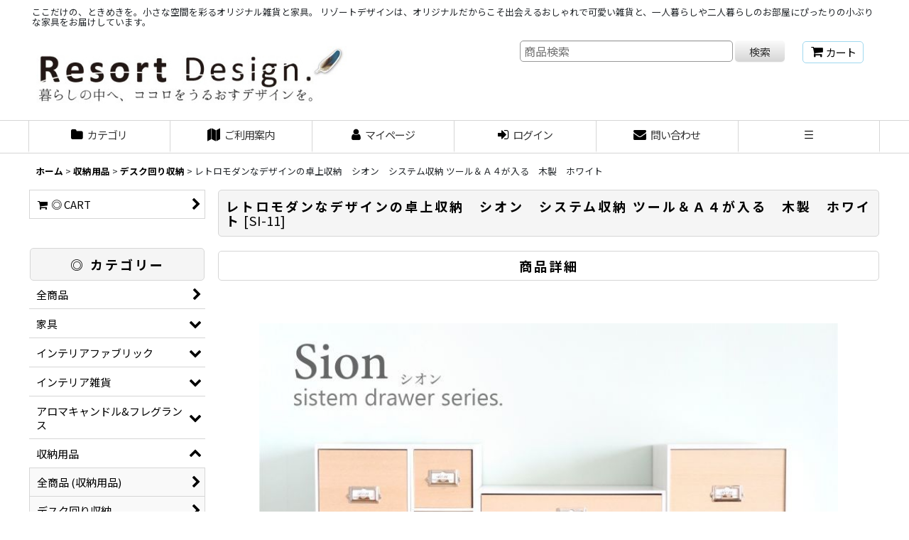

--- FILE ---
content_type: text/html; charset=UTF-8
request_url: https://www.resort-design.jp/product/79
body_size: 26460
content:
<!DOCTYPE html><html lang="ja" class="responsive use_hover column_layout wide_layout touch004 ocnk001 ocnk002 ocnk003 ocnk004 ocnk008 ocnk010 ocnk011 ocnk012 ocnk013 ocnk014 ocnk016 ocnk017 ocnk020 ocnk021 ocnk027 ocnk031 ocnk032 ocnk033 ocnk034 ocnk035 ocnk036 ocnk037">
<head prefix="og: http://ogp.me/ns# fb: http://ogp.me/ns/fb# product: http://ogp.me/ns/product#">
    <meta charset="utf-8" />
    <title>レトロモダンなデザインの卓上収納　シオン　システム収納 ツール＆Ａ４が入る　木製　ホワイト</title>
    <meta name="keywords" content="卓上収納 ホワイト おしゃれ デスクトップ収納 書類収納 引き出し ホワイト 白 木製 しろ 小物入れ A4,4518372131407" />
    <meta name="description" content="当店一番人気のスタッキングできるおしゃれなデスクトップ・卓上収納のシオンは5種類の用途別サイズと、ブラウンとホワイトの2カラーからなる機能的でおしゃれな卓上収納です。そのほかにもデザイン性の優れたインテリア雑貨や一人暮らしにも最適なオリジナルの小ぶりなローテーブルやシェルフを中心に家具を販売しています。リゾート・デザインは「暮らしの中へ、心を潤すデザイン」を届けるインテリアのセレクトショップです。" />
    <meta name="viewport" content="width=device-width, initial-scale=1.0, user-scalable=yes, viewport-fit=cover" />
    <meta name="format-detection" content="telephone=no" />
    <meta name="apple-touch-fullscreen" content="YES" />
    <meta property="og:url" content="https://www.resort-design.jp/product/79" />
    <meta property="og:site_name" content="インテリア雑貨のResort-Design" />
    <meta property="og:title" content="レトロモダンなデザインの卓上収納　シオン　システム収納 ツール＆Ａ４が入る　木製　ホワイト" />
    <meta property="og:description" content="おしゃれな卓上収納シオンシリーズ　    A4サイズの紙類やステーショナリー収納に便なナチュラルカラーカラーのホワイト1段	A4サイズががすっきりと収納出来るデスクトップ収納シオン。  レトロモダンな…" />
    <meta property="og:type" content="product" />
    <meta property="og:image" content="https://www.resort-design.jp/data/jackpot/product/sion/si11top.JPG" />
    <meta property="product:price:amount" content="4400" />
    <meta property="product:price:currency" content="JPY" />
    <meta property="product:product_link" content="https://www.resort-design.jp/product/79" />
    <meta name="twitter:card" content="summary_large_image">
    <meta name="thumbnail" content="https://www.resort-design.jp/data/jackpot/product/sion/si11top.JPG" />
    <link rel="alternate" type="application/rss+xml" title="RSS" href="https://www.resort-design.jp/rss/rss.php" />
    <link rel="canonical" href="https://www.resort-design.jp/product/79" />
    <link href="https://www.resort-design.jp/res/font/icon_font/ocnkiconf.min.css?v=11" rel="stylesheet">
    <link href="https://www.resort-design.jp/res/touch001/style/ocnk.min.css?v=72" rel="stylesheet" />
    <link href="https://www.resort-design.jp/res/touch001/style/addcustom.min.css?v=38" rel="stylesheet" />
    <link href="https://www.resort-design.jp/res/touch004/style/template.css?1811011563" rel="stylesheet" />
    <link href="https://www.resort-design.jp/data/jackpot/responsive/20180522162104b7c034.css?1755752901" rel="stylesheet" />
    <script src="https://www.resort-design.jp/res/touch004/js/jquery.min.js?1517808840"></script>
<meta name="norton-safeweb-site-verification" content="84x0selgx9ow1eehhqzlge740oyswc2a6315pa4w0kwjhr8s47oq-m7ianip79thtfm78k0l173gx-0kfb8huf1wmfsondktqdid036w9ob0nf1hnv5fu4-84757mdpp" />
<link rel="shortcut icon" type="image/x-icon" href="https://jackpot.ocnk.net/data/jackpot/image/favicon.ico" />
<meta name="verify-v1" content="2akvntYyMLZ4E0YsCK+FsCi0VD7DuF/enSGvYm6ohog=" />
<script type="text/javascript">

  var _gaq = _gaq || [];
  _gaq.push(['_setAccount', 'UA-6826427-2']);
  _gaq.push(['_trackPageview']);

  (function() {
    var ga = document.createElement('script'); ga.type = 'text/javascript'; ga.async = true;
    ga.src = ('https:' == document.location.protocol ? 'https://ssl' : 'http://www') + '.google-analytics.com/ga.js';
    var s = document.getElementsByTagName('script')[0]; s.parentNode.insertBefore(ga, s);
  })();

</script>

<script async src="https://www.googletagmanager.com/gtag/js?id=UA-226502558-2"></script>
<script>
  window.dataLayer = window.dataLayer || [];
  function gtag(){dataLayer.push(arguments);}
  gtag('js', new Date());
  gtag('config', 'UA-226502558-2');
</script>

</head>

<body class="detail_page_body category3_detail_page_body category25_detail_page_body" id="detail_page_79">
<div id="fb-root"></div>
<script>
    (function(d, s, id) {
    var js, fjs = d.getElementsByTagName(s)[0];
    if (d.getElementById(id)) return;
    js = d.createElement(s); js.id = id; js.async = true;js.src = "//connect.facebook.net/ja_JP/sdk.js#xfbml=1&version=v3.1&autoLogAppEvents=1";
        fjs.parentNode.insertBefore(js, fjs);
    }(document, 'script', 'facebook-jssdk'));
</script>
<div id="container" class="jpn_version visitor use_side_menu has_left_side_menu">
<div id="inner_container" class="vertical_stacking">

<div id="main_wrapper" class="stacking_item">

    <header>
        <div id="header_wrapper" class="standard_header has_search_bar">
            <div id="header" class="header">
                <div class="copy center_aligned_copy fix_center">
ここだけの、ときめきを。小さな空間を彩るオリジナル雑貨と家具。
リゾートデザインは、オリジナルだからこそ出会えるおしゃれで可愛い雑貨と、一人暮らしや二人暮らしのお部屋にぴったりの小ぶりな家具をお届けしています。
                </div>
                <div id="header_area" class="fix_center">
                    <div id="inner_header" class="flex_layout flex_j_between flex_nowrap">
                        <div class="header_left menu_opener_box left_menu_opener_box">
<div class="header_nav">
    <ul class="inner_header_nav  flex_layout flex_nowrap inner_header_nav_column1 reset_list_style">
        <li class="header_nav_item wrapped_item h_side_menu_opener flex_layout has_nav_icon" data-type="left">
            <a href="javascript:void(0);" class="nav_btn flex_layout flex_a_center" role="button">
                <div class="nav_text flex_s_center">
                    <i class="fa fa-bars menu_nav_icon" aria-hidden="true"></i>

                    <span class="nav_label"> メニュー</span>
                </div>
            </a>
        </li>
    </ul>
</div>
                        </div>
                        <div class="header_center center_shop_name">
                            <div class="shop_name_box">
                                <div class="shoplogofree custom_space">
<a href="https://www.resort-design.jp"><img src="https://www.resort-design.jp/data/jackpot/image/top_01.jpg" alt="リゾート・デザイン　ロゴ" width="450" height="111"></a>
                                </div>
                            </div>
                        </div>
                        <div class="header_right header_nav_size1">
<div class="header_nav">
    <ul class="inner_header_nav  flex_layout flex_nowrap flex_j_end inner_header_nav_column1 reset_list_style">
        <li class="header_nav_item wrapped_item h_cart flex_layout has_nav_icon">
            <a href="https://www.resort-design.jp/cart" class="nav_btn flex_layout flex_a_center">
                <div class="nav_text flex_s_center">
                    <i class="fa fa-shopping-cart menu_nav_icon" aria-hidden="true"><span class="cart_qty"></span></i>

                    <span class="nav_label">カート</span>
                </div>
            </a>
        </li>
    </ul>
</div>
                        </div>
                    </div>
<div class="search_bar hidden_search_bar has_header_right_size1 header_search_bar">
    <div class="inner_search_bar fix_center">
                                    <div class="search form_data" itemscope="itemscope" itemtype="http://schema.org/WebSite">
                                <meta itemprop="url" content="https://www.resort-design.jp" />
                                <form class="search_form" method="get" action="https://www.resort-design.jp/product-list" role="search" itemprop="potentialAction" itemscope="itemscope" itemtype="http://schema.org/SearchAction">
                                    <meta itemprop="target" content="https://www.resort-design.jp/product-list/?keyword={keyword}" />
                                    <input type="hidden" name="search_tmp" value="検索">                                    <input type="search" class="search_box" name="keyword" value="" placeholder="商品検索" itemprop="query-input" />
                                    <span class="global_btn">
                                        <button type="submit" class="searchinput btn_color_common btn_size_small vami" name="Submit" value="検索">
                                            <span class="button_head_space"></span>
                                            <span class="button_text">検索</span>
                                            <span class="button_end_space"></span>
                                        </button>

                                    </span>
                                </form>
                            </div>

        <span class="close_btn_box">
            <a href="javascript:void(0);" class="search_close icon_btn" aria-label="キャンセル" role="button">
                <span class="close_btn"><i class="fa fa-times" aria-hidden="true"></i></span>
            </a>
        </span>
    </div>
</div>
                </div>
            </div>

            <nav class="header_global_nav">
<div class="global_nav column6">
    <ul class="inner_global_nav  flex_layout flex_nowrap fix_center reset_list_style">
        <li class="global_nav_item wrapped_item g_category flex_layout has_nav_icon">
            <a href="https://www.resort-design.jp/category" class="nav_btn flex_layout flex_a_center">
                <div class="nav_text flex_s_center">
                    <i class="fa fa-folder menu_nav_icon" aria-hidden="true"></i>

                    <span class="nav_label">カテゴリ</span>
                </div>
            </a>
        </li>
        <li class="global_nav_item wrapped_item g_help flex_layout has_nav_icon">
            <a href="https://www.resort-design.jp/help" class="nav_btn flex_layout flex_a_center">
                <div class="nav_text flex_s_center">
                    <i class="fa fa-map menu_nav_icon" aria-hidden="true"></i>

                    <span class="nav_label">ご利用案内</span>
                </div>
            </a>
        </li>
        <li class="global_nav_item wrapped_item g_member flex_layout has_nav_icon">
            <a href="https://www.resort-design.jp/member" class="nav_btn flex_layout flex_a_center secure_link">
                <div class="nav_text flex_s_center">
                    <i class="fa fa-user menu_nav_icon" aria-hidden="true"></i>

                    <span class="nav_label">マイページ</span>
                </div>
            </a>
        </li>
        <li class="global_nav_item wrapped_item g_singin flex_layout has_nav_icon">
            <a href="https://www.resort-design.jp/member-login" class="nav_btn flex_layout flex_a_center secure_link">
                <div class="nav_text flex_s_center">
                    <i class="fa fa-sign-in menu_nav_icon" aria-hidden="true"></i>

                    <span class="nav_label">ログイン</span>
                </div>
            </a>
        </li>
        <li class="global_nav_item wrapped_item g_contact flex_layout has_nav_icon">
            <a href="https://www.resort-design.jp/contact" class="nav_btn flex_layout flex_a_center secure_link">
                <div class="nav_text flex_s_center">
                    <i class="fa fa-envelope menu_nav_icon" aria-hidden="true"></i>

                    <span class="nav_label">問い合わせ</span>
                </div>
            </a>
        </li>
        <li class="global_nav_item wrapped_item g_menu flex_layout empty_nav_label has_nav_icon" data-type="toggle">
            <a href="javascript:void(0);" class="nav_btn flex_layout flex_a_center" aria-haspopup="true" aria-label=" メニュー" role="button">
                <div class="nav_text flex_s_center">
                    <i class="fa ocnkiconf icon-ocnk-barsla menu_nav_icon" aria-hidden="true"></i>

                    <span class="nav_label"></span>
                </div>
            </a>
        </li>
    </ul>
</div>
            </nav>

            <div class="popup_base popup_base_menu fix_center">
                <div class="popup_nav_area popup_primal_menu hidden_nav_area fix_center" aria-hidden="true" aria-expanded="false" role="dialog">
                    <div class="inner_popup_nav_area popup_nav_box fix_center">
                        <div class="upper_popup_nav">
<div class="header_font_setting">
    <div class="font_setting">
        <span class="set_font_title">文字サイズ<span class="colon">:</span></span>
        <span class="set_font_normal"></span><span class="set_font_large"></span>
    </div>
</div>
                        </div>
<div class="popup_nav column1">
    <ul class="inner_popup_nav  flex_layout advanced_flex_wrap padfix reset_list_style" data-inner=".nav_text">
        <li class="popup_nav_item wrapped_item t_home flex_layout has_nav_icon">
            <a href="https://www.resort-design.jp/" class="nav_btn flex_layout flex_a_center">
                <div class="nav_text flex_s_center">
                    <i class="fa fa-home menu_nav_icon" aria-hidden="true"></i>
                    <i class="fa fa-chevron-right right_side_nav_icon chevron_right_icon" aria-hidden="true"></i>

                    <span class="nav_label">ホーム</span>
                </div>
            </a>
        </li>
        <li class="popup_nav_item wrapped_item t_cart flex_layout has_nav_icon">
            <a href="https://www.resort-design.jp/cart" class="nav_btn flex_layout flex_a_center">
                <div class="nav_text flex_s_center">
                    <i class="fa fa-shopping-cart menu_nav_icon" aria-hidden="true"><span class="cart_qty"></span></i>
                    <i class="fa fa-chevron-right right_side_nav_icon chevron_right_icon" aria-hidden="true"></i>

                    <span class="nav_label">◎ CART</span>
                </div>
            </a>
        </li>
        <li class="popup_nav_item wrapped_item t_register flex_layout has_nav_icon">
            <a href="https://www.resort-design.jp/register" class="nav_btn flex_layout flex_a_center secure_link">
                <div class="nav_text flex_s_center">
                    <i class="fa fa-pencil menu_nav_icon" aria-hidden="true"></i>
                    <i class="fa fa-chevron-right right_side_nav_icon chevron_right_icon" aria-hidden="true"></i>

                    <span class="nav_label">新規登録はこちら</span>
                </div>
            </a>
        </li>
        <li class="popup_nav_item wrapped_item t_singin flex_layout has_nav_icon">
            <a href="https://www.resort-design.jp/member-login" class="nav_btn flex_layout flex_a_center secure_link">
                <div class="nav_text flex_s_center">
                    <i class="fa fa-sign-in menu_nav_icon" aria-hidden="true"></i>
                    <i class="fa fa-chevron-right right_side_nav_icon chevron_right_icon" aria-hidden="true"></i>

                    <span class="nav_label">◎ Members</span>
                </div>
            </a>
        </li>
        <li class="popup_nav_item wrapped_item t_search flex_layout has_nav_icon search_bar_opener">
            <a href="javascript:void(0);" class="nav_btn flex_layout flex_a_center" aria-haspopup="true" role="button">
                <div class="nav_text flex_s_center">
                    <i class="fa fa-search menu_nav_icon" aria-hidden="true"></i>
                    <i class="fa fa-chevron-right right_side_nav_icon chevron_right_icon" aria-hidden="true"></i>

                    <span class="nav_label">商品検索</span>
                </div>
            </a>
        </li>
        <li class="popup_nav_item wrapped_item t_category flex_layout has_nav_icon">
            <a href="https://www.resort-design.jp/category" class="nav_btn flex_layout flex_a_center">
                <div class="nav_text flex_s_center">
                    <i class="fa fa-folder menu_nav_icon" aria-hidden="true"></i>
                    <i class="fa fa-chevron-right right_side_nav_icon chevron_right_icon" aria-hidden="true"></i>

                    <span class="nav_label">◎ カテゴリー</span>
                </div>
            </a>
        </li>
        <li class="popup_nav_item wrapped_item item_list_link t_newitem flex_layout has_nav_icon">
            <a href="https://www.resort-design.jp/new" class="nav_btn flex_layout flex_a_center">
                <div class="nav_text flex_s_center">
                    <i class="fa fa-flag menu_nav_icon" aria-hidden="true"></i>
                    <i class="fa fa-chevron-right right_side_nav_icon chevron_right_icon" aria-hidden="true"></i>

                    <span class="nav_label">NEW ITEMS</span>
                </div>
            </a>
        </li>
        <li class="popup_nav_item wrapped_item t_recommend flex_layout has_nav_icon">
            <a href="https://www.resort-design.jp/pickup" class="nav_btn flex_layout flex_a_center">
                <div class="nav_text flex_s_center">
                    <i class="fa fa-thumbs-o-up menu_nav_icon" aria-hidden="true"></i>
                    <i class="fa fa-chevron-right right_side_nav_icon chevron_right_icon" aria-hidden="true"></i>

                    <span class="nav_label">RECOMMEND</span>
                </div>
            </a>
        </li>
        <li class="popup_nav_item wrapped_item item_list_link t_ranking flex_layout has_nav_icon">
            <a href="https://www.resort-design.jp/ranking" class="nav_btn flex_layout flex_a_center">
                <div class="nav_text flex_s_center">
                    <i class="fa fa-trophy menu_nav_icon" aria-hidden="true"></i>
                    <i class="fa fa-chevron-right right_side_nav_icon chevron_right_icon" aria-hidden="true"></i>

                    <span class="nav_label">RANKING</span>
                </div>
            </a>
        </li>
        <li class="popup_nav_item wrapped_item t_info flex_layout has_nav_icon">
            <a href="https://www.resort-design.jp/info" class="nav_btn flex_layout flex_a_center">
                <div class="nav_text flex_s_center">
                    <i class="fa fa-file-text menu_nav_icon" aria-hidden="true"></i>
                    <i class="fa fa-chevron-right right_side_nav_icon chevron_right_icon" aria-hidden="true"></i>

                    <span class="nav_label">特定商取引法表示</span>
                </div>
            </a>
        </li>
        <li class="popup_nav_item wrapped_item t_help flex_layout has_nav_icon">
            <a href="https://www.resort-design.jp/help" class="nav_btn flex_layout flex_a_center">
                <div class="nav_text flex_s_center">
                    <i class="fa fa-map menu_nav_icon" aria-hidden="true"></i>
                    <i class="fa fa-chevron-right right_side_nav_icon chevron_right_icon" aria-hidden="true"></i>

                    <span class="nav_label">ご利用案内</span>
                </div>
            </a>
        </li>
        <li class="popup_nav_item wrapped_item t_contact flex_layout has_nav_icon">
            <a href="https://www.resort-design.jp/contact" class="nav_btn flex_layout flex_a_center secure_link">
                <div class="nav_text flex_s_center">
                    <i class="fa fa-envelope menu_nav_icon" aria-hidden="true"></i>
                    <i class="fa fa-chevron-right right_side_nav_icon chevron_right_icon" aria-hidden="true"></i>

                    <span class="nav_label">お問い合わせ</span>
                </div>
            </a>
        </li>
    </ul>
</div>
                        <div class="lower_popup_nav">
                        </div>
                        <div class="nav_close_box">
                            <a href="javascript:void(0);" class="nav_close" aria-label="閉じる" role="button"><span class="nav_close_btn"><i class="fa fa-times" aria-hidden="true"></i></span></a>
                        </div>
                        <a class="close_btn_box icon_btn" href="javascript:void(0);" aria-label="閉じる" role="button">
                            <span class="close_btn">
                                <i class="fa fa-times" aria-hidden="true"></i>
                            </span>
                        </a>
                    </div>
                </div>
            </div>

        </div>
    </header>


    <div id="contents" class="layout_2_col standard_contents">

<div class="breadcrumb_area fix_center">
    <ol class="breadcrumb_list" itemscope itemtype="https://schema.org/BreadcrumbList">
        <li class="breadcrumb_nav breadcrumb_nav1" itemprop="itemListElement" itemscope itemtype="https://schema.org/ListItem">
            <a href="https://www.resort-design.jp/" itemprop="item">
                <span class="breadcrumb_text" itemprop="name">ホーム</span>
            </a>
            <meta itemprop="position" content="1">
        </li>
        <li class="breadcrumb_nav breadcrumb_nav2" itemprop="itemListElement" itemscope itemtype="https://schema.org/ListItem">
            <span class="gt">&gt;</span>
            <a href="https://www.resort-design.jp/product-list/3" itemprop="item" class="item_list_link">
                <span class="breadcrumb_text" itemprop="name">収納用品</span>
            </a>
            <meta itemprop="position" content="2">
        </li>
        <li class="breadcrumb_nav breadcrumb_nav3" itemprop="itemListElement" itemscope itemtype="https://schema.org/ListItem">
            <span class="gt">&gt;</span>
            <a href="https://www.resort-design.jp/product-list/25" itemprop="item" class="item_list_link">
                <span class="breadcrumb_text" itemprop="name">デスク回り収納</span>
            </a>
            <meta itemprop="position" content="3">
        </li>
        <li class="breadcrumb_nav" itemprop="itemListElement" itemscope itemtype="https://schema.org/ListItem">
            <span class="gt">&gt;</span>
                <span class="thispage" itemprop="name">レトロモダンなデザインの卓上収納　シオン　システム収納 ツール＆Ａ４が入る　木製　ホワイト</span>
            <meta itemprop="position" content="4">
        </li>
    </ol>
</div>

        <div id="inner_contents" class="clearfix fix_center">
            <div id="maincol">
                <main id="main_container">
                    <div id="inner_main_container">

                        <section>
                            <div class="page_box itemdetail">


                                <div class="page_title">
                                    <h1 class="detail_page_title">
                                        <span class="title_head_space"></span>
                                        <span class="title_text goods_name">レトロモダンなデザインの卓上収納　シオン　システム収納 ツール＆Ａ４が入る　木製　ホワイト</span>
                                        <span class="model_number_info model_number" id="h_m_number"><span class="bracket">[</span><span class="model_number_value">SI-11</span><span class="bracket">]</span></span>
                                        <span class="title_end_space"></span>

                                    </h1>
                                </div>


                                <div class="page_contents detail_contents">
                                    <div class="inner_page_contents">

                                        <div class="detail_inner_box detail_item_data detail_block_desc">
                                            <div class="detail_desc">
                                <div class="section_title">
                                    <h2>
                                        <span class="title_head_space"></span>
                                        <span class="title_text">商品詳細</span>
                                        <span class="title_end_space"></span>

                                    </h2>
                                </div>

                                                <div class="item_desc_data">
                                                    <div class="item_desc box_both_ends_space">
                                                        <div class="item_desc_text custom_desc">
<div class="tex-box">
<img src="https://www.resort-design.jp/data/jackpot/product/sion/si-11/si-11-01_01.jpg" width="100%" alt="卓上収納シオン　A4サイズ">
	<h2 style="text-align: center;">おしゃれな卓上収納シオンシリーズ　<br>
    A4サイズの紙類やステーショナリー収納に便なナチュラルカラーカラーのホワイト1段</h2>
	<p style="text-align: center;">A4サイズががすっきりと収納出来るデスクトップ収納シオン。<br>
  レトロモダンなデザインがポイントの取っ手。<br>ホワイトカラーでナチュラルなインテリアにも合わせやすいデザインです。</p>
	
	<img src="https://www.resort-design.jp/data/jackpot/product/sion/si-11/sion11_02.jpg">
  <p>散らかりがちなデスクの上。忙しいと使った物を席を立って元に戻したり、どこに何があるのかわからなくなりがちです。<br>
	「シオン」シリーズは収納する用途に合わせて全5種類あります。<br>
  奥行が統一されているため、用途に合わせて揃えても、すっきりとまとまったレイアウトが簡単に出来ます。</p>
	<table width="100%">
  <tbody>
    <tr>
      <td><h3>様々な組み合わせでも美しく</h3>
		  <p>機能的で美しいデスクトップ収納のシオン。<br>そのバリエーションは全部で5種類。目的に合わせてサイズや種類が選べます。<br>シリーズで統一された奥行の為、並べてもデスクトップを美しく整理できます。</p></td>
      <td><img src="https://www.resort-design.jp/data/jackpot/product/sion/si-11/si-11-01_03.jpg"></td>
    </tr>
  </tbody>
</table>
	<h3 style="text-align: center;">仕切りを取り外せばA4サイズ、<br>
	仕切りをつければステーショナリー収納</h3>
	<p　style="text-align: center;">取り外せる仕切りがあることで、細かいペンやハサミなどの文具を整理して収納出来るところがとても便利。<br>
	仕切りを外せばA4の紙が収納できます。</p>
<img src="https://www.resort-design.jp/data/jackpot/product/sion/si-11/si-11-03_02.jpg" width="100%">
	<h3 style="text-align: center;">天然ブナの優しい色合いと触り心地</h3>
<img src="https://www.resort-design.jp/data/jackpot/product/sion/si-11/si-11-04_02.jpg" width="100%">
	<p>丸みを帯びた白い形のデザインに、天然ブナの突板を使用した引き出し前面部のコンビネーションが爽やかな印象を与えます。<br>デザインはレトロモダンで何が入っているか名前を書いておけるレトロな取ってがポイントになっています。</p>
<img src="https://www.resort-design.jp/data/jackpot/product/sion/si-11/sion11_05.jpg" width="100%">
<img src="https://www.resort-design.jp/data/jackpot/product/sion/si-11/sion11_06.jpg" width="100%">

<img src="https://www.resort-design.jp/data/jackpot/product/sion/sion-variation.jpg" width="100%" alt="サイズバリエーション">
	<p style="text-align: center;">デスクトップ収納シオンは様々なサイズの種類があります。 <br>
    全て奥行が同じですっきりまとまった卓上収納として使用できます。</p>
	<table width="100%" border="0" cellpadding="5" align="center">
  <tbody>
    <tr>
      <td><img src="https://www.resort-design.jp/data/jackpot/product/sion/variation/size-vari.jpg" width="100%"></td>
      <td><a href="https://www.resort-design.jp/product/79"><img src="https://www.resort-design.jp/data/jackpot/product/sion/variation/siva-11.jpg" width="100%" alt="卓上収納A4サイズ　ホワイト"></a></td>
      <td><a href="https://www.resort-design.jp/product/78"><img src="https://www.resort-design.jp/data/jackpot/product/sion/variation/siva-12.jpg" width="100%" alt="卓上収納CDサイズ　ホワイト"></a></td>
    </tr>
    <tr>
      <td><a href="https://www.resort-design.jp/product/77"><img src="https://www.resort-design.jp/data/jackpot/product/sion/variation/siva-13.jpg" width="100%" alt="卓上収納小物収納　ホワイト"></a></td>
      <td><a href="https://www.resort-design.jp/product/76"><img src="https://www.resort-design.jp/data/jackpot/product/sion/variation/siva-14.jpg" width="100%" alt="卓上収納DVD収納サイズ　ホワイト"></a></td>
      <td><a href="https://www.resort-design.jp/product/75"><img src="https://www.resort-design.jp/data/jackpot/product/sion/variation/siva-15.jpg" width="100%" alt="卓上3段収納　ホワイト"></a></td>
    </tr>
  </tbody>
</table>
	<img src="https://www.resort-design.jp/data/jackpot/product/sion/sion-color-br.jpg" width="100%" alt="カラーバリエーション">
	<p style="text-align: center;">深みのある天然ウォルナットのブラウンタイプ。<br>
    落ち着いた大人っぽいインテリアや、仕事部屋、オフィスにも使用しやすいカラーです。</p>
<table width="100%" border="0" cellpadding="5" align="center">
  <tbody>
    <tr>
      <td><a href="https://www.resort-design.jp/product/308"><img src="https://www.resort-design.jp/data/jackpot/product/sion/variation/cova-21.jpg" width="100%" alt="卓上収納A4サイズ　ブラウン"></a></td>
      <td><a href="https://www.resort-design.jp/product/309"><img src="https://www.resort-design.jp/data/jackpot/product/sion/variation/cova-22.jpg" width="100%"　alt="卓上収納CDサイズ　ブラウン"></a></td>
      <td><a href="https://www.resort-design.jp/product/310"><img src="https://www.resort-design.jp/data/jackpot/product/sion/variation/cova-23.jpg" width="100%"　alt="卓上収納小物入れ　ブラウン"></a></td>
      <td><a href="https://www.resort-design.jp/product/311"><img src="https://www.resort-design.jp/data/jackpot/product/sion/variation/cova-24.jpg" width="100%" alt="卓上収納DVDサイズ　ブラウン"></a></td>
      <td><a href="https://www.resort-design.jp/product/312"><img src="https://www.resort-design.jp/data/jackpot/product/sion/variation/cova-25.jpg" width="100%"　alt="卓上収納A4サイズ3段　ブラウン"></a></td>
    </tr>
  </tbody>
</table>
</div>
                                                        </div>
                                                    </div>
                                                </div>
                                            </div>
                                        </div>
                                        <div class="detail_inner_box detail_block_spec">
                                            <section>
                                                <div class="detail_spec">
                                <div class="section_title">
                                    <h2>
                                        <span class="title_head_space"></span>
                                        <span class="title_text">商品詳細</span>
                                        <span class="title_end_space"></span>

                                    </h2>
                                </div>

                                                    <div class="outer_spec_data">
                                                        <div class="detail_spec_data data_table_box">
                                                            <table class="data_table">
                                                                <tbody>
                                                                    <tr>
                                                                        <th class="cell_header cellleft posleft postop" scope="row">サイズ</th>
                                                                        <td class="cell_data cellleft posright postop">約 幅358×奥267×高92ｍｍ</td>
                                                                    </tr>
                                                                    <tr>
                                                                        <th class="cell_header cellleft posleft" scope="row">材質</th>
                                                                        <td class="cell_data cellleft posright">MDF、ブナ天然木シート</td>
                                                                    </tr>
                                                                    <tr>
                                                                        <th class="cell_header cellleft posleft" scope="row">備考</th>
                                                                        <td class="cell_data cellleft posright">※天然木の突板を使用している為、木目は画像とは異なります。</td>
                                                                    </tr>
                                                                    <tr>
                                                                        <th class="cell_header cellleft posleft posbottom" scope="row">重量（KG)</th>
                                                                        <td class="cell_data cellleft posright posbottom">2.8</td>
                                                                    </tr>
                                                                </tbody>
                                                            </table>
                                                        </div>
                                                    </div>
                                                </div>
                                            </section>
                                        </div>
                                        <div class="large_product_info_wrapper">
                                        <div class="main_photo_slide square_photo_slide_400">
                                            <div class="slider slider_box initial_loading" data-preload-images="false" data-auto-height="true"  data-pagination-selector=".thumbnail_image_link" data-speed="350" data-effect="slide" data-use-breakpoints="false" data-prev-button=".main_photo_button_prev" data-next-button=".main_photo_button_next" data-pagination=".main_photo_pagination" data-space-between="5">
                                                <div class="inner_slider_box has_outside_controller">
                                                    <div class="swiper-container swiper">
                                                        <ul class="swiper-wrapper photo_gallery">
                                                            <li class="swiper-slide gallery_item">
                                                                <div class="slider_image_box">
                                                                    <a href="https://www.resort-design.jp/data/jackpot/product/sion/si11top.JPG" class="gallery_link item_image_box zoom_link square_item_image_box" data-w="960" data-h="960" data-msrc="https://www.resort-design.jp/data/jackpot/_/70726f647563742f73696f6e2f73693131746f702e4a504700383030000074006669745f686569676874.jpg" data-thumbnail="https://www.resort-design.jp/data/jackpot/_/70726f647563742f73696f6e2f73693131746f702e4a504700313530000074006669745f686569676874.jpg">
                                                                        <img src="https://www.resort-design.jp/data/jackpot/_/70726f647563742f73696f6e2f73693131746f702e4a504700383030000074006669745f686569676874.jpg" class="item_image synchronous_loaded" width="400" height="400" alt="画像1: レトロモダンなデザインの卓上収納　シオン　システム収納 ツール＆Ａ４が入る　木製　ホワイト (1)" />
                                                                    </a>
                                                                </div>
                                                            </li>
                                                            <li class="swiper-slide gallery_item">
                                                                <div class="slider_image_box">
                                                                    <a href="https://www.resort-design.jp/data/jackpot/product/sion/si-11/si-11-1600.jpg" class="gallery_link item_image_box zoom_link square_item_image_box" data-w="600" data-h="600" data-msrc="https://www.resort-design.jp/data/jackpot/_/70726f647563742f73696f6e2f73692d31312f73692d31312d313630302e6a706700383030000074006669745f686569676874.jpg" data-thumbnail="https://www.resort-design.jp/data/jackpot/_/70726f647563742f73696f6e2f73692d31312f73692d31312d313630302e6a706700313530000074006669745f686569676874.jpg">
                                                                        <img src="https://www.resort-design.jp/data/jackpot/_/70726f647563742f73696f6e2f73692d31312f73692d31312d313630302e6a706700313530000074006669745f686569676874.jpg" data-src="https://www.resort-design.jp/data/jackpot/_/70726f647563742f73696f6e2f73692d31312f73692d31312d313630302e6a706700383030000074006669745f686569676874.jpg" data-id="41071" class="item_image swiper-lazy" width="400" height="400" alt="画像2: レトロモダンなデザインの卓上収納　シオン　システム収納 ツール＆Ａ４が入る　木製　ホワイト (2)" loading="eager" />
                                                                    </a>
                                                                </div>
                                                            </li>
                                                            <li class="swiper-slide gallery_item">
                                                                <div class="slider_image_box">
                                                                    <a href="https://www.resort-design.jp/data/jackpot/product/sion/si-11/sion11_01.jpg" class="gallery_link item_image_box zoom_link landscape_item_image_box" data-w="849" data-h="848" data-msrc="https://www.resort-design.jp/data/jackpot/_/70726f647563742f73696f6e2f73692d31312f73696f6e31315f30312e6a706700383030000074006669745f686569676874.jpg" data-thumbnail="https://www.resort-design.jp/data/jackpot/_/70726f647563742f73696f6e2f73692d31312f73696f6e31315f30312e6a706700313530000074006669745f686569676874.jpg">
                                                                        <img src="https://www.resort-design.jp/data/jackpot/_/70726f647563742f73696f6e2f73692d31312f73696f6e31315f30312e6a706700313530000074006669745f686569676874.jpg" data-src="https://www.resort-design.jp/data/jackpot/_/70726f647563742f73696f6e2f73692d31312f73696f6e31315f30312e6a706700383030000074006669745f686569676874.jpg" data-id="41072" class="item_image swiper-lazy" width="400" height="399" alt="画像3: レトロモダンなデザインの卓上収納　シオン　システム収納 ツール＆Ａ４が入る　木製　ホワイト (3)" loading="eager" />
                                                                    </a>
                                                                </div>
                                                            </li>
                                                            <li class="swiper-slide gallery_item">
                                                                <div class="slider_image_box">
                                                                    <a href="https://www.resort-design.jp/data/jackpot/product/sion/si-11/sion11_02.jpg" class="gallery_link item_image_box zoom_link square_item_image_box" data-w="850" data-h="850" data-msrc="https://www.resort-design.jp/data/jackpot/_/70726f647563742f73696f6e2f73692d31312f73696f6e31315f30322e6a706700383030000074006669745f686569676874.jpg" data-thumbnail="https://www.resort-design.jp/data/jackpot/_/70726f647563742f73696f6e2f73692d31312f73696f6e31315f30322e6a706700313530000074006669745f686569676874.jpg">
                                                                        <img src="https://www.resort-design.jp/data/jackpot/_/70726f647563742f73696f6e2f73692d31312f73696f6e31315f30322e6a706700313530000074006669745f686569676874.jpg" data-src="https://www.resort-design.jp/data/jackpot/_/70726f647563742f73696f6e2f73692d31312f73696f6e31315f30322e6a706700383030000074006669745f686569676874.jpg" data-id="41073" class="item_image swiper-lazy" width="400" height="400" alt="画像4: レトロモダンなデザインの卓上収納　シオン　システム収納 ツール＆Ａ４が入る　木製　ホワイト (4)" loading="eager" />
                                                                    </a>
                                                                </div>
                                                            </li>
                                                            <li class="swiper-slide gallery_item">
                                                                <div class="slider_image_box">
                                                                    <a href="https://www.resort-design.jp/data/jackpot/product/sion/si-11/sion11_03.jpg" class="gallery_link item_image_box zoom_link portrait_item_image_box" data-w="850" data-h="851" data-msrc="https://www.resort-design.jp/data/jackpot/_/70726f647563742f73696f6e2f73692d31312f73696f6e31315f30332e6a706700383030000074006669745f686569676874.jpg" data-thumbnail="https://www.resort-design.jp/data/jackpot/_/70726f647563742f73696f6e2f73692d31312f73696f6e31315f30332e6a706700313530000074006669745f686569676874.jpg">
                                                                        <img src="https://www.resort-design.jp/data/jackpot/_/70726f647563742f73696f6e2f73692d31312f73696f6e31315f30332e6a706700313530000074006669745f686569676874.jpg" data-src="https://www.resort-design.jp/data/jackpot/_/70726f647563742f73696f6e2f73692d31312f73696f6e31315f30332e6a706700383030000074006669745f686569676874.jpg" data-id="41074" class="item_image swiper-lazy" width="399" height="400" alt="画像5: レトロモダンなデザインの卓上収納　シオン　システム収納 ツール＆Ａ４が入る　木製　ホワイト (5)" loading="eager" />
                                                                    </a>
                                                                </div>
                                                            </li>
                                                            <li class="swiper-slide gallery_item">
                                                                <div class="slider_image_box">
                                                                    <a href="https://www.resort-design.jp/data/jackpot/product/sion/si-11/sion11_04.jpg" class="gallery_link item_image_box zoom_link square_item_image_box" data-w="850" data-h="850" data-msrc="https://www.resort-design.jp/data/jackpot/_/70726f647563742f73696f6e2f73692d31312f73696f6e31315f30342e6a706700383030000074006669745f686569676874.jpg" data-thumbnail="https://www.resort-design.jp/data/jackpot/_/70726f647563742f73696f6e2f73692d31312f73696f6e31315f30342e6a706700313530000074006669745f686569676874.jpg">
                                                                        <img src="https://www.resort-design.jp/data/jackpot/_/70726f647563742f73696f6e2f73692d31312f73696f6e31315f30342e6a706700313530000074006669745f686569676874.jpg" data-src="https://www.resort-design.jp/data/jackpot/_/70726f647563742f73696f6e2f73692d31312f73696f6e31315f30342e6a706700383030000074006669745f686569676874.jpg" data-id="41075" class="item_image swiper-lazy" width="400" height="400" alt="画像6: レトロモダンなデザインの卓上収納　シオン　システム収納 ツール＆Ａ４が入る　木製　ホワイト (6)" loading="eager" />
                                                                    </a>
                                                                </div>
                                                            </li>
                                                            <li class="swiper-slide gallery_item">
                                                                <div class="slider_image_box">
                                                                    <a href="https://www.resort-design.jp/data/jackpot/product/sion/si-11/sion11_05.jpg" class="gallery_link item_image_box zoom_link landscape_item_image_box" data-w="850" data-h="848" data-msrc="https://www.resort-design.jp/data/jackpot/_/70726f647563742f73696f6e2f73692d31312f73696f6e31315f30352e6a706700383030000074006669745f686569676874.jpg" data-thumbnail="https://www.resort-design.jp/data/jackpot/_/70726f647563742f73696f6e2f73692d31312f73696f6e31315f30352e6a706700313530000074006669745f686569676874.jpg">
                                                                        <img src="https://www.resort-design.jp/data/jackpot/_/70726f647563742f73696f6e2f73692d31312f73696f6e31315f30352e6a706700313530000074006669745f686569676874.jpg" data-src="https://www.resort-design.jp/data/jackpot/_/70726f647563742f73696f6e2f73692d31312f73696f6e31315f30352e6a706700383030000074006669745f686569676874.jpg" data-id="41076" class="item_image swiper-lazy" width="400" height="399" alt="画像7: レトロモダンなデザインの卓上収納　シオン　システム収納 ツール＆Ａ４が入る　木製　ホワイト (7)" loading="eager" />
                                                                    </a>
                                                                </div>
                                                            </li>
                                                            <li class="swiper-slide gallery_item">
                                                                <div class="slider_image_box">
                                                                    <a href="https://www.resort-design.jp/data/jackpot/product/sion/si-11/sion11_06.jpg" class="gallery_link item_image_box zoom_link portrait_item_image_box" data-w="850" data-h="853" data-msrc="https://www.resort-design.jp/data/jackpot/_/70726f647563742f73696f6e2f73692d31312f73696f6e31315f30362e6a706700383030000074006669745f686569676874.jpg" data-thumbnail="https://www.resort-design.jp/data/jackpot/_/70726f647563742f73696f6e2f73692d31312f73696f6e31315f30362e6a706700313530000074006669745f686569676874.jpg">
                                                                        <img src="https://www.resort-design.jp/data/jackpot/_/70726f647563742f73696f6e2f73692d31312f73696f6e31315f30362e6a706700313530000074006669745f686569676874.jpg" data-src="https://www.resort-design.jp/data/jackpot/_/70726f647563742f73696f6e2f73692d31312f73696f6e31315f30362e6a706700383030000074006669745f686569676874.jpg" data-id="41077" class="item_image swiper-lazy" width="398" height="400" alt="画像8: レトロモダンなデザインの卓上収納　シオン　システム収納 ツール＆Ａ４が入る　木製　ホワイト (8)" loading="eager" />
                                                                    </a>
                                                                </div>
                                                            </li>
                                                            <li class="swiper-slide gallery_item">
                                                                <div class="slider_image_box">
                                                                    <a href="https://www.resort-design.jp/data/jackpot/product/sion/si-11/sion11_07.jpg" class="gallery_link item_image_box zoom_link landscape_item_image_box" data-w="850" data-h="848" data-msrc="https://www.resort-design.jp/data/jackpot/_/70726f647563742f73696f6e2f73692d31312f73696f6e31315f30372e6a706700383030000074006669745f686569676874.jpg" data-thumbnail="https://www.resort-design.jp/data/jackpot/_/70726f647563742f73696f6e2f73692d31312f73696f6e31315f30372e6a706700313530000074006669745f686569676874.jpg">
                                                                        <img src="https://www.resort-design.jp/data/jackpot/_/70726f647563742f73696f6e2f73692d31312f73696f6e31315f30372e6a706700313530000074006669745f686569676874.jpg" data-src="https://www.resort-design.jp/data/jackpot/_/70726f647563742f73696f6e2f73692d31312f73696f6e31315f30372e6a706700383030000074006669745f686569676874.jpg" data-id="41078" class="item_image swiper-lazy" width="400" height="399" alt="画像9: レトロモダンなデザインの卓上収納　シオン　システム収納 ツール＆Ａ４が入る　木製　ホワイト (9)" loading="eager" />
                                                                    </a>
                                                                </div>
                                                            </li>
                                                            <li class="swiper-slide gallery_item">
                                                                <div class="slider_image_box">
                                                                    <a href="https://www.resort-design.jp/data/jackpot/product/sion/si-11/sion11_08.jpg" class="gallery_link item_image_box zoom_link portrait_item_image_box" data-w="850" data-h="851" data-msrc="https://www.resort-design.jp/data/jackpot/_/70726f647563742f73696f6e2f73692d31312f73696f6e31315f30382e6a706700383030000074006669745f686569676874.jpg" data-thumbnail="https://www.resort-design.jp/data/jackpot/_/70726f647563742f73696f6e2f73692d31312f73696f6e31315f30382e6a706700313530000074006669745f686569676874.jpg">
                                                                        <img src="https://www.resort-design.jp/data/jackpot/_/70726f647563742f73696f6e2f73692d31312f73696f6e31315f30382e6a706700313530000074006669745f686569676874.jpg" data-src="https://www.resort-design.jp/data/jackpot/_/70726f647563742f73696f6e2f73692d31312f73696f6e31315f30382e6a706700383030000074006669745f686569676874.jpg" data-id="41079" class="item_image swiper-lazy" width="399" height="400" alt="画像10: レトロモダンなデザインの卓上収納　シオン　システム収納 ツール＆Ａ４が入る　木製　ホワイト (10)" loading="eager" />
                                                                    </a>
                                                                </div>
                                                            </li>
                                                        </ul>
                                                    </div>
                                                    <div class="slider_controller upper_slider_controller">
                                                        <div class="swiper-button-prev main_photo_button_prev"></div>
                                                        <div class="swiper-button-next main_photo_button_next"></div>
                                                    </div>
                                                </div>
                                                <div class="thumbnail wide_thumbnail">
                                                    <ul class="flex_layout flex_wrap flex_a_center flex_j_center reset_list_style" data-adjustment="off">
                                                        <li class="thumbnail_listbox wrapped_item photo_on" id="listbox_41068">
                                                            <a href="javascript:void(0);" class="thumbnail_image_link switching_link" role="button">
                                                                <span class="thumbnail_image_box">
                                                                    <img src="https://www.resort-design.jp/data/jackpot/_/70726f647563742f73696f6e2f73693131746f702e4a504700313530000074006669745f686569676874.jpg" alt="画像1: レトロモダンなデザインの卓上収納　シオン　システム収納 ツール＆Ａ４が入る　木製　ホワイト (1)" id="thumbnail_41068" class="thumbnail_btn" width="75" />
                                                                </span>
                                                            </a>
                                                        </li>
                                                        <li class="thumbnail_listbox wrapped_item" id="listbox_41071">
                                                            <a href="javascript:void(0);" class="thumbnail_image_link switching_link" role="button">
                                                                <span class="thumbnail_image_box">
                                                                    <img src="https://www.resort-design.jp/data/jackpot/_/70726f647563742f73696f6e2f73692d31312f73692d31312d313630302e6a706700313530000074006669745f686569676874.jpg" alt="画像2: レトロモダンなデザインの卓上収納　シオン　システム収納 ツール＆Ａ４が入る　木製　ホワイト (2)" id="thumbnail_41071" class="thumbnail_btn" width="75" />
                                                                </span>
                                                            </a>
                                                        </li>
                                                        <li class="thumbnail_listbox wrapped_item" id="listbox_41072">
                                                            <a href="javascript:void(0);" class="thumbnail_image_link switching_link" role="button">
                                                                <span class="thumbnail_image_box">
                                                                    <img src="https://www.resort-design.jp/data/jackpot/_/70726f647563742f73696f6e2f73692d31312f73696f6e31315f30312e6a706700313530000074006669745f686569676874.jpg" alt="画像3: レトロモダンなデザインの卓上収納　シオン　システム収納 ツール＆Ａ４が入る　木製　ホワイト (3)" id="thumbnail_41072" class="thumbnail_btn" width="75" />
                                                                </span>
                                                            </a>
                                                        </li>
                                                        <li class="thumbnail_listbox wrapped_item" id="listbox_41073">
                                                            <a href="javascript:void(0);" class="thumbnail_image_link switching_link" role="button">
                                                                <span class="thumbnail_image_box">
                                                                    <img src="https://www.resort-design.jp/data/jackpot/_/70726f647563742f73696f6e2f73692d31312f73696f6e31315f30322e6a706700313530000074006669745f686569676874.jpg" alt="画像4: レトロモダンなデザインの卓上収納　シオン　システム収納 ツール＆Ａ４が入る　木製　ホワイト (4)" id="thumbnail_41073" class="thumbnail_btn" width="75" />
                                                                </span>
                                                            </a>
                                                        </li>
                                                        <li class="thumbnail_listbox wrapped_item" id="listbox_41074">
                                                            <a href="javascript:void(0);" class="thumbnail_image_link switching_link" role="button">
                                                                <span class="thumbnail_image_box">
                                                                    <img src="https://www.resort-design.jp/data/jackpot/_/70726f647563742f73696f6e2f73692d31312f73696f6e31315f30332e6a706700313530000074006669745f686569676874.jpg" alt="画像5: レトロモダンなデザインの卓上収納　シオン　システム収納 ツール＆Ａ４が入る　木製　ホワイト (5)" id="thumbnail_41074" class="thumbnail_btn" width="74" />
                                                                </span>
                                                            </a>
                                                        </li>
                                                        <li class="thumbnail_listbox wrapped_item" id="listbox_41075">
                                                            <a href="javascript:void(0);" class="thumbnail_image_link switching_link" role="button">
                                                                <span class="thumbnail_image_box">
                                                                    <img src="https://www.resort-design.jp/data/jackpot/_/70726f647563742f73696f6e2f73692d31312f73696f6e31315f30342e6a706700313530000074006669745f686569676874.jpg" alt="画像6: レトロモダンなデザインの卓上収納　シオン　システム収納 ツール＆Ａ４が入る　木製　ホワイト (6)" id="thumbnail_41075" class="thumbnail_btn" width="75" />
                                                                </span>
                                                            </a>
                                                        </li>
                                                        <li class="thumbnail_listbox wrapped_item" id="listbox_41076">
                                                            <a href="javascript:void(0);" class="thumbnail_image_link switching_link" role="button">
                                                                <span class="thumbnail_image_box">
                                                                    <img src="https://www.resort-design.jp/data/jackpot/_/70726f647563742f73696f6e2f73692d31312f73696f6e31315f30352e6a706700313530000074006669745f686569676874.jpg" alt="画像7: レトロモダンなデザインの卓上収納　シオン　システム収納 ツール＆Ａ４が入る　木製　ホワイト (7)" id="thumbnail_41076" class="thumbnail_btn" width="75" />
                                                                </span>
                                                            </a>
                                                        </li>
                                                        <li class="thumbnail_listbox wrapped_item" id="listbox_41077">
                                                            <a href="javascript:void(0);" class="thumbnail_image_link switching_link" role="button">
                                                                <span class="thumbnail_image_box">
                                                                    <img src="https://www.resort-design.jp/data/jackpot/_/70726f647563742f73696f6e2f73692d31312f73696f6e31315f30362e6a706700313530000074006669745f686569676874.jpg" alt="画像8: レトロモダンなデザインの卓上収納　シオン　システム収納 ツール＆Ａ４が入る　木製　ホワイト (8)" id="thumbnail_41077" class="thumbnail_btn" width="74" />
                                                                </span>
                                                            </a>
                                                        </li>
                                                        <li class="thumbnail_listbox wrapped_item" id="listbox_41078">
                                                            <a href="javascript:void(0);" class="thumbnail_image_link switching_link" role="button">
                                                                <span class="thumbnail_image_box">
                                                                    <img src="https://www.resort-design.jp/data/jackpot/_/70726f647563742f73696f6e2f73692d31312f73696f6e31315f30372e6a706700313530000074006669745f686569676874.jpg" alt="画像9: レトロモダンなデザインの卓上収納　シオン　システム収納 ツール＆Ａ４が入る　木製　ホワイト (9)" id="thumbnail_41078" class="thumbnail_btn" width="75" />
                                                                </span>
                                                            </a>
                                                        </li>
                                                        <li class="thumbnail_listbox wrapped_item" id="listbox_41079">
                                                            <a href="javascript:void(0);" class="thumbnail_image_link switching_link" role="button">
                                                                <span class="thumbnail_image_box">
                                                                    <img src="https://www.resort-design.jp/data/jackpot/_/70726f647563742f73696f6e2f73692d31312f73696f6e31315f30382e6a706700313530000074006669745f686569676874.jpg" alt="画像10: レトロモダンなデザインの卓上収納　シオン　システム収納 ツール＆Ａ４が入る　木製　ホワイト (10)" id="thumbnail_41079" class="thumbnail_btn" width="74" />
                                                                </span>
                                                            </a>
                                                        </li>
                                                    </ul>
                                                </div>
                                            </div>
                                        </div>
                                        <div class="large_product_info_box">
                                        <div class="detail_item_data detail_block_name">
                                            <div class="item_name product_name_inside">
<span class="goods_name">レトロモダンなデザインの卓上収納　シオン　システム収納 ツール＆Ａ４が入る　木製　ホワイト</span>

                                                <span class="model_number_info model_number" id="m_number"><span class="bracket">[</span><span class="model_number_value">SI-11</span><span class="bracket">]</span></span>
                                            </div>
                                        </div>
                                        <div class="detail_item_data detail_block_icon">
                                            <div class="common_icon box_both_ends_space">
                                            </div>
                                        </div>
                                        <div class="detail_item_data detail_section detail_block_price ">
                                            <div class="detail_section box_both_ends_space ">
                                                    <div class="price_section section_box">
                                                        <p class="selling_price">
                                                            <span class="price_label" id="price_label">販売価格</span><span class="colon">:</span>
                                                            <span class="figure" id="pricech">4,000<span class="currency_label after_price">円</span></span><span class="tax_label">(税別)</span>                                                        </p>
                                                        <p class="tax_incl_price">
                                                            <span class="round_bracket">(</span><span class="price_label">税込<span class="colon">:</span></span>
                                                            <span id="tax_included_price" class="figure">4,400<span class="currency_label after_price">円</span></span><span class="round_bracket">)</span>
                                                        </p>
                                                    </div>
                                            </div>
                                        </div>


                                        <div class="detail_item_data detail_block_social">
                                            <div class="detail_section box_both_ends_space social_tool clearfix">
                                                <ul class="flex_layout flex_a_center flex_wrap reset_list_style" data-adjustment="off">
<li class="web_share_detail wrapped_item social_tool_item"><button class="web_share_button share_icon_button general_btn" type="button" title="シェアする" data-url="https://www.resort-design.jp/product/79"><i class="ocnkiconf icon-ocnk-ishare" aria-hidden="true"></i></button></li><li class="twitter_detail wrapped_item social_tool_item"><a href="https://twitter.com/share?ref_src=twsrc%5Etfw" class="twitter-share-button" data-show-count="false" data-text="レトロモダンなデザインの卓上収納　シオン　システム収納 ツール＆Ａ４が入る　木製　ホワイト" data-url="https://www.resort-design.jp/product/79" data-lang="ja" target="_blank">Tweet</a><script type="text/javascript" async="async" src="https://platform.twitter.com/widgets.js"></script></li><li class="facebook_detail wrapped_item social_tool_item"><div class="fb-like" data-href="https://www.resort-design.jp/product/79" data-action="like" data-layout="button_count" data-size="small" data-share="true"></div></li><li class="line_detail wrapped_item social_tool_item"><script src="https://www.line-website.com/social-plugins/js/thirdparty/loader.min.js" async="async" defer="defer"></script><div class="line-it-button" style="display: none;" data-lang="ja" data-type="share-a"  data-ver="3" data-url="https://www.resort-design.jp/product/79" data-color="default" data-size="small"></div></li>                                                </ul>
                                            </div>
                                        </div>
                                        <div class="detail_item_data form_data detail_block_form" id="option">
                                            <form name="productadd" action="https://www.resort-design.jp/product/79" id="productadd" method="post" class="product_form edit_form" novalidate="novalidate">
                                                
                                                <input type="hidden" name="cart_add_79" value="t"/>
                                                <input type="hidden" name="cart_operation_page" value="product"/>
                                                <div class="detail_section box_both_ends_space variation ">
                                                    <div id="variation_item_box" class="variation_item_box variation_selection_mode">
                                                        <div id="variation_569_item" class="variation_item bottompos required_row">
                                                            <div class="item_box">
                                                                <span class="variation_label">※天然木の突板を使用している為、木目は画像とは異なります。</span><span class="colon">:</span>
                                                                <span class="select_box"><select id="cart_addvariant_79_569" name="cart_addvariant_79_569">
	<option value="">選択してください</option>
	<option value="2168">確認しました。</option>
</select></span><span id="cart_addvariant_79_569_status" class="form_status" style="display: none;"></span>                                                            </div>
                                                        </div>
                                                        <div class="variation_selection_box">
                                                            <button class="validation_selection_button btn_color_common" type="button">
                                                                <span class="button_head_space"></span>
                                                                <span class="variation_selection_prefix_msg"><span class="variation_selection_prefix_msg_text"></span></span>
                                                                <span class="variation_selection_list">
                                                                    <span class="variation_selection_item variation_selection_item_0">
                                                                        <span class="variation_selection_label">※天然木の突板を使用している為、木目は画像とは異なります。<span class="colon">:</span></span>
                                                                        <span class="variation_selection_value"></span>
                                                                    </span>
                                                                    <span class="variation_selection_stock"></span>
                                                                </span>
                                                                <span class="variation_selection_msg"><span class="variation_selection_msg_text">を選択してください</span></span>

                                                                <span class="loader_box"><span class="loader"></span></span>
                                                                <span class="button_end_space"></span>
                                                            </button>
                                                            <span class="variation_selection_status form_status"></span>
                                                        </div>
                                                    </div>
                                                </div>
                                                <div class="detail_section box_both_ends_space quantity ">
                                                    <div id="quantity_item">
                                                        <div class="item_box">
                                                            <span class="quantity_label">数量</span><span class="colon">:</span>
                                                            <span id="purchase_qty"><select id="cart_addquantity_79" name="cart_addquantity_79">
	<option value="1" selected="selected">1</option>
	<option value="2">2</option>
	<option value="3">3</option>
	<option value="4">4</option>
	<option value="5">5</option>
	<option value="6">6</option>
	<option value="7">7</option>
	<option value="8">8</option>
	<option value="9">9</option>
	<option value="10">10</option>
	<option value="11">11</option>
	<option value="12">12</option>
	<option value="13">13</option>
	<option value="14">14</option>
	<option value="15">15</option>
	<option value="16">16</option>
	<option value="17">17</option>
	<option value="18">18</option>
	<option value="19">19</option>
	<option value="20">20</option>
	<option value="21">21</option>
	<option value="22">22</option>
	<option value="23">23</option>
	<option value="24">24</option>
	<option value="25">25</option>
	<option value="26">26</option>
	<option value="27">27</option>
	<option value="28">28</option>
	<option value="29">29</option>
	<option value="30">30</option>
	<option value="31">31</option>
	<option value="32">32</option>
	<option value="33">33</option>
	<option value="34">34</option>
	<option value="35">35</option>
	<option value="36">36</option>
	<option value="37">37</option>
	<option value="38">38</option>
	<option value="39">39</option>
	<option value="40">40</option>
	<option value="41">41</option>
	<option value="42">42</option>
	<option value="43">43</option>
	<option value="44">44</option>
	<option value="45">45</option>
	<option value="46">46</option>
	<option value="47">47</option>
	<option value="48">48</option>
	<option value="49">49</option>
	<option value="50">50</option>
	<option value="51">51</option>
	<option value="52">52</option>
	<option value="53">53</option>
	<option value="54">54</option>
	<option value="55">55</option>
	<option value="56">56</option>
	<option value="57">57</option>
	<option value="58">58</option>
	<option value="59">59</option>
	<option value="60">60</option>
	<option value="61">61</option>
	<option value="62">62</option>
	<option value="63">63</option>
	<option value="64">64</option>
	<option value="65">65</option>
	<option value="66">66</option>
	<option value="67">67</option>
	<option value="68">68</option>
	<option value="69">69</option>
	<option value="70">70</option>
	<option value="71">71</option>
	<option value="72">72</option>
	<option value="73">73</option>
	<option value="74">74</option>
	<option value="75">75</option>
	<option value="76">76</option>
	<option value="77">77</option>
	<option value="78">78</option>
	<option value="79">79</option>
	<option value="80">80</option>
	<option value="81">81</option>
	<option value="82">82</option>
	<option value="83">83</option>
	<option value="84">84</option>
	<option value="85">85</option>
	<option value="86">86</option>
	<option value="87">87</option>
	<option value="88">88</option>
	<option value="89">89</option>
	<option value="90">90</option>
	<option value="91">91</option>
	<option value="92">92</option>
	<option value="93">93</option>
	<option value="94">94</option>
	<option value="95">95</option>
	<option value="96">96</option>
	<option value="97">97</option>
	<option value="98">98</option>
	<option value="99">99</option>
</select></span>
                                                            <span id="cart_addquantity_79_status" class="form_status" style="display: none;"></span>
                                                        </div>
                                                    </div>
                                                </div>
                                                <div class="detail_section box_both_ends_space add_cart has_favorite_btn">
                                                    <div class="add_cart_btn_wrapper ">
                                                        <div class="fixed_add_cart_btn_box">
                                                            <div class="global_btn add_cart_btn ">
                                                                <input id="submit_cart_input_btn" class="cartinput_image" type="image" src="https://www.resort-design.jp/res/touch004/img/all/btn/cartinput_detail_pc_003.png" alt="カートに入れる" name="cart_add_btn" width="280" height="50" />
                                                            </div>
                                                        </div>
                                                    </div>
                                                    <div class="global_btn inquiry_btn">
                                                        <a href="https://www.resort-design.jp/contact/product/79" class="secure_link button_image_link inquiryinput_image_link">
                                                            <img class="inquiryinput_image" src="https://www.resort-design.jp/res/touch004/img/all/btn/inquiryinput_007.png" alt="お問い合わせ" width="130" height="35" data-retention="1" />
                                                        </a>
                                                    </div>
                                                    <div class="global_btn favorite_btn">
                                                        <a href="javascript:void(0);" data-id="79" class="favoriteinput btn_size_large btn_color_common" role="button">
                                                            <span class="button_head_space"></span>
                                                            <span class="button_text global_iconleft"><i class="fa fa-star" aria-hidden="true"></i>お気に入り登録</span>
                                                            <span class="button_end_space"></span>
                                                        </a>
                                                    </div>
                                                </div>
                                                <div class="detail_section box_both_ends_space product_detail_cart_add_btn_freetext box_both_ends_small_space custom_space">
<div class="rounded-box">
        <p><b>平日１４時</b>までのご注文を翌日届け（岩手～和歌山）（在庫がある商品のみ）<br/>
           ご注文価格<b>3,800円以上</b>で送料無料</p>
</div>
                                                </div>
                                            </form>
                                        </div>
                                        </div>
                                        </div>
                                        <section>
                                            <div class="detail_inner_box detail_other_photo detail_block_other">
                                <div class="section_title">
                                    <h2>
                                        <span class="title_head_space"></span>
                                        <span class="title_text">他の写真</span>
                                        <span class="title_end_space"></span>

                                    </h2>
                                </div>

                                                <div class="inner_detail_other_photo item_list">
                                                    <ul class="photo_gallery detail_other_list reset_list_style flex_layout flex_wrap other_photo_num_2">
                                                        <li class="gallery_item other_photo_item otherph41069">
                                                            <div class="other_item_data">
                                                                <div class="global_photo">
                                                                    <a href="https://www.resort-design.jp/data/jackpot/product/si-wh05.jpg" class="gallery_link zoom_link" data-w="600" data-h="900" data-msrc="https://www.resort-design.jp/data/jackpot/_/70726f647563742f73692d776830352e6a7067003430300000740066.jpg"><img src="https://www.resort-design.jp/data/jackpot/_/70726f647563742f73692d776830352e6a7067003430300000740066.jpg" alt="画像1: レトロモダンなデザインの卓上収納　シオン　システム収納 ツール＆Ａ４が入る　木製　ホワイト" class="item_image" width="200" /></a>
                                                                </div>
                                                                <div class="other_photo_desc custom_desc">
1.<br />
奥行きが統一されているため、用途にあわせて揃えても、すっきりとまとまったレイアウトが簡単に出来ます。<br />
<br />
2.<br />
引き出しの前板にはビーチ天然木シートを使用しています。
                                                                </div>
                                                            </div>
                                                        </li>
                                                        <li class="gallery_item other_photo_item otherph41070">
                                                            <div class="other_item_data">
                                                                <div class="global_photo">
                                                                    <a href="https://www.resort-design.jp/data/jackpot/product/si-wh06.jpg" class="gallery_link zoom_link" data-w="600" data-h="900" data-msrc="https://www.resort-design.jp/data/jackpot/_/70726f647563742f73692d776830362e6a7067003430300000740066.jpg"><img src="https://www.resort-design.jp/data/jackpot/_/70726f647563742f73692d776830362e6a7067003430300000740066.jpg" alt="画像2: レトロモダンなデザインの卓上収納　シオン　システム収納 ツール＆Ａ４が入る　木製　ホワイト" class="item_image" width="200" /></a>
                                                                </div>
                                                                <div class="other_photo_desc custom_desc">
3.<br />
ビーチのアップ。<br />
引き出し前面は無塗装仕上げとなっております。<br />
<br />
4.<br />
角は丸くなっています。
                                                                </div>
                                                            </div>
                                                        </li>
                                                    </ul>
                                                </div>
                                            </div>
                                        </section>
                                                                                                                        
                        <section>
                            <div class="item_box related_item detail_inner_box">

                                                                                    <div class="section_title">
                                    <h2>
                                        <span class="title_head_space"></span>
                                        <span class="title_text">関連商品</span>
                                        <span class="title_end_space"></span>

                                    </h2>
                                </div>


                                <div class="page_contents related_item_contents">
                                    <div class="itemlist_box layout_column_text text_layout">
                                        <div class="item_list text_layout_img200">
                                            <ul class="flex_layout advanced_flex_wrap reset_list_style async_image_loader" data-adjustment="off" data-disabled-adjustment="true" data-inner=".list_item_box">
                                                                        <li class="list_item_cell wrapped_item flex_layout list_item_78">
                                                    <a href="https://www.resort-design.jp/product/78" class="list_item_box list_item_link flex_layout flex_a_center">
                                                        <div class="list_item_photo item_image_box itemph_related_item_78">

                                                            <div class="global_photo async_image_box loading_photo" data-src="https://www.resort-design.jp/data/jackpot/_/70726f647563742f73696f6e2f73693132746f702e4a5047003430300000740066.jpg" data-alt="" data-class="item_image" data-width="200" data-height="200">
                                                                <img src="https://www.resort-design.jp/res/touch004/img/all/spacer.gif" width="200" style="aspect-ratio: 200 / 200" class="spacer_image item_image" alt="" />
                                                            </div>
                                                                                                                    </div>
                                                        <div class="list_item_data">
                                                                    <p class="item_name">
<span class="goods_name">レトロモダンなデザインの卓上収納　木製　シオンシステム収納　ＣＤが入るサイズ　ホワイト</span>
                                                                        <span class="model_number"><span class="bracket">[</span><span class="model_number_value">SI-12</span><span class="bracket">]</span></span>
                                                                    </p>
                                                                    <p class="common_icon">
                                                                    </p>

                                                            <div class="item_info">
                                                                        <div class="price">
                                                                            <p class="selling_price">
                                                                                <span class="figure">5,000<span class="currency_label after_price">円</span></span><span class="tax_label list_tax_label">(税別)</span>
                                                                            </p>
                                                                            <p class="tax_incl_price">
                                                                                <span class="price_label"><span class="round_bracket">(</span>税込<span class="colon">:</span></span>
                                                                                <span class="figure">5,500<span class="currency_label after_price">円</span><span class="round_bracket">)</span></span>
                                                                            </p>
                                                                        </div>
                                                                        <p class="item_desc">おしゃれな卓上収納シオンシリーズ　
縦横兼用、仕切りも取り外しが出来る万能卓上収納。大き目でステーショナリー収納に便利なサイズ感とナチュラルカラーのホワイトsion12です。
	CDサイズでわかり…</p>



                                                            </div>
                                                            <i class="fa fa-chevron-right right_side_list_icon chevron_right_icon" aria-hidden="true"></i>
                                                        </div>
                                                    </a>
                                                </li>
                                                                        <li class="list_item_cell wrapped_item flex_layout list_item_77">
                                                    <a href="https://www.resort-design.jp/product/77" class="list_item_box list_item_link flex_layout flex_a_center">
                                                        <div class="list_item_photo item_image_box itemph_related_item_77">

                                                            <div class="global_photo async_image_box loading_photo" data-src="https://www.resort-design.jp/data/jackpot/_/70726f647563742f73696f6e2f73693133746f702e4a5047003430300000740066.jpg" data-alt="" data-class="item_image" data-width="200" data-height="200">
                                                                <img src="https://www.resort-design.jp/res/touch004/img/all/spacer.gif" width="200" style="aspect-ratio: 200 / 200" class="spacer_image item_image" alt="" />
                                                            </div>
                                                                                                                    </div>
                                                        <div class="list_item_data">
                                                                    <p class="item_name">
<span class="goods_name">ナチュラルなホワイトとブナの木製卓上収納　小物が入るサイズ</span>
                                                                        <span class="model_number"><span class="bracket">[</span><span class="model_number_value">SI-13</span><span class="bracket">]</span></span>
                                                                    </p>
                                                                    <p class="common_icon">
                                                                    </p>

                                                            <div class="item_info">
                                                                        <div class="price">
                                                                            <p class="selling_price">
                                                                                <span class="figure">5,800<span class="currency_label after_price">円</span></span><span class="tax_label list_tax_label">(税別)</span>
                                                                            </p>
                                                                            <p class="tax_incl_price">
                                                                                <span class="price_label"><span class="round_bracket">(</span>税込<span class="colon">:</span></span>
                                                                                <span class="figure">6,380<span class="currency_label after_price">円</span><span class="round_bracket">)</span></span>
                                                                            </p>
                                                                        </div>
                                                                        <p class="item_desc">おしゃれな卓上収納シオンシリーズ　
縦横兼用、仕切りも取り外しが出来る万能卓上収納。
小さめステーショナリー収納に便利なサイズ感とナチュラルカラーのホワイトsion13です。
	小さめで散らかり…</p>



                                                            </div>
                                                            <i class="fa fa-chevron-right right_side_list_icon chevron_right_icon" aria-hidden="true"></i>
                                                        </div>
                                                    </a>
                                                </li>
                                                                        <li class="list_item_cell wrapped_item flex_layout list_item_76">
                                                    <a href="https://www.resort-design.jp/product/76" class="list_item_box list_item_link flex_layout flex_a_center">
                                                        <div class="list_item_photo item_image_box itemph_related_item_76">

                                                            <div class="global_photo async_image_box loading_photo" data-src="https://www.resort-design.jp/data/jackpot/_/70726f647563742f73696f6e2f73693134746f702e4a5047003430300000740066.jpg" data-alt="" data-class="item_image" data-width="200" data-height="200">
                                                                <img src="https://www.resort-design.jp/res/touch004/img/all/spacer.gif" width="200" style="aspect-ratio: 200 / 200" class="spacer_image item_image" alt="" />
                                                            </div>
                                                                                                                    </div>
                                                        <div class="list_item_data">
                                                                    <p class="item_name">
<span class="goods_name">レトロモダンなデザインの卓上収納　シオン　小物、化粧品収納、DVD収納　木製　ホワイト　システム収納シリーズ　</span>
                                                                        <span class="model_number"><span class="bracket">[</span><span class="model_number_value">SI-14</span><span class="bracket">]</span></span>
                                                                    </p>
                                                                    <p class="common_icon">
                                                                    </p>

                                                            <div class="item_info">
                                                                        <div class="price">
                                                                            <p class="selling_price">
                                                                                <span class="figure">5,500<span class="currency_label after_price">円</span></span><span class="tax_label list_tax_label">(税別)</span>
                                                                            </p>
                                                                            <p class="tax_incl_price">
                                                                                <span class="price_label"><span class="round_bracket">(</span>税込<span class="colon">:</span></span>
                                                                                <span class="figure">6,050<span class="currency_label after_price">円</span><span class="round_bracket">)</span></span>
                                                                            </p>
                                                                        </div>
                                                                        <p class="item_desc">レトロモダンなデザインの卓上収納　木製ホワイト　
    文具収納、薬収納、小物、化粧品収納に便利な2段
システム収納シリーズ
	小物類の整理に便利な2段タイプの卓上収納です。
	  少し大き…</p>



                                                            </div>
                                                            <i class="fa fa-chevron-right right_side_list_icon chevron_right_icon" aria-hidden="true"></i>
                                                        </div>
                                                    </a>
                                                </li>
                                                                        <li class="list_item_cell wrapped_item flex_layout list_item_75">
                                                    <a href="https://www.resort-design.jp/product/75" class="list_item_box list_item_link flex_layout flex_a_center">
                                                        <div class="list_item_photo item_image_box itemph_related_item_75">

                                                            <div class="global_photo async_image_box loading_photo" data-src="https://www.resort-design.jp/data/jackpot/_/70726f647563742f73696f6e2f73693135746f702e4a5047003430300000740066.jpg" data-alt="" data-class="item_image" data-width="200" data-height="200">
                                                                <img src="https://www.resort-design.jp/res/touch004/img/all/spacer.gif" width="200" style="aspect-ratio: 200 / 200" class="spacer_image item_image" alt="" />
                                                            </div>
                                                                                                                    </div>
                                                        <div class="list_item_data">
                                                                    <p class="item_name">
<span class="goods_name">レトロモダンなデザインの卓上収納　シオン　3段　書類入れ　木製　ホワイト</span>
                                                                        <span class="model_number"><span class="bracket">[</span><span class="model_number_value">SI-15</span><span class="bracket">]</span></span>
                                                                    </p>
                                                                    <p class="common_icon">
                                                                    </p>

                                                            <div class="item_info">
                                                                        <div class="price">
                                                                            <p class="selling_price">
                                                                                <span class="figure">5,800<span class="currency_label after_price">円</span></span><span class="tax_label list_tax_label">(税別)</span>
                                                                            </p>
                                                                            <p class="tax_incl_price">
                                                                                <span class="price_label"><span class="round_bracket">(</span>税込<span class="colon">:</span></span>
                                                                                <span class="figure">6,380<span class="currency_label after_price">円</span><span class="round_bracket">)</span></span>
                                                                            </p>
                                                                        </div>
                                                                        <p class="item_desc">おしゃれな卓上収納シオンシリーズ
	  　 書類整理に便利なA4サイズの3段。
ナチュラルカラーのホワイトsion15です。
	ペーパー類の書類整理に便利なA4サイズの3段タイプの卓上収納です。…</p>



                                                            </div>
                                                            <i class="fa fa-chevron-right right_side_list_icon chevron_right_icon" aria-hidden="true"></i>
                                                        </div>
                                                    </a>
                                                </li>
                                                                        <li class="list_item_cell wrapped_item flex_layout list_item_308">
                                                    <a href="https://www.resort-design.jp/product/308" class="list_item_box list_item_link flex_layout flex_a_center">
                                                        <div class="list_item_photo item_image_box itemph_related_item_308">

                                                            <div class="global_photo async_image_box loading_photo" data-src="https://www.resort-design.jp/data/jackpot/_/70726f647563742f73696f6e2f73693231746f702e4a5047003430300000740066.jpg" data-alt="" data-class="item_image" data-width="200" data-height="200">
                                                                <img src="https://www.resort-design.jp/res/touch004/img/all/spacer.gif" width="200" style="aspect-ratio: 200 / 200" class="spacer_image item_image" alt="" />
                                                            </div>
                                                                                                                    </div>
                                                        <div class="list_item_data">
                                                                    <p class="item_name">
<span class="goods_name">卓上収納　シオン　木製ウォルナット　ツール＆Ａ４が入るサイズ　1段</span>
                                                                        <span class="model_number"><span class="bracket">[</span><span class="model_number_value">SI-21</span><span class="bracket">]</span></span>
                                                                    </p>
                                                                    <p class="common_icon">
                                                                        <img src="https://www.resort-design.jp/res/css15/img/pickup.gif" width="60" height="15" class="icon_pickup" alt="" />
                                                                    </p>

                                                            <div class="item_info">
                                                                        <div class="price">
                                                                            <p class="selling_price">
                                                                                <span class="figure">4,000<span class="currency_label after_price">円</span></span><span class="tax_label list_tax_label">(税別)</span>
                                                                            </p>
                                                                            <p class="tax_incl_price">
                                                                                <span class="price_label"><span class="round_bracket">(</span>税込<span class="colon">:</span></span>
                                                                                <span class="figure">4,400<span class="currency_label after_price">円</span><span class="round_bracket">)</span></span>
                                                                            </p>
                                                                        </div>
                                                                        <p class="item_desc">デスクの上に、すっきりとした空間を。
	木の温もり感じる卓上収納シリーズ。
5種類のバリエーションが揃っていて、使う場所や用途に合わせてぴったりのサイズが見つかるから、暮らしにしっくり馴染んでくれ…</p>



                                                            </div>
                                                            <i class="fa fa-chevron-right right_side_list_icon chevron_right_icon" aria-hidden="true"></i>
                                                        </div>
                                                    </a>
                                                </li>
                                                                        <li class="list_item_cell wrapped_item flex_layout list_item_309">
                                                    <a href="https://www.resort-design.jp/product/309" class="list_item_box list_item_link flex_layout flex_a_center">
                                                        <div class="list_item_photo item_image_box itemph_related_item_309">

                                                            <div class="global_photo async_image_box loading_photo" data-src="https://www.resort-design.jp/data/jackpot/_/70726f647563742f73696f6e2f73693232746f702e4a5047003430300000740066.jpg" data-alt="" data-class="item_image" data-width="200" data-height="200">
                                                                <img src="https://www.resort-design.jp/res/touch004/img/all/spacer.gif" width="200" style="aspect-ratio: 200 / 200" class="spacer_image item_image" alt="" />
                                                            </div>
                                                                                                                    </div>
                                                        <div class="list_item_data">
                                                                    <p class="item_name">
<span class="goods_name">【縦横兼用】木製卓上収納シオンウォルナット　デスク回り・キッチン小物・メイク道具収納に。　</span>
                                                                        <span class="model_number"><span class="bracket">[</span><span class="model_number_value">SI-22</span><span class="bracket">]</span></span>
                                                                    </p>
                                                                    <p class="common_icon">
                                                                        <img src="https://www.resort-design.jp/res/css15/img/pickup.gif" width="60" height="15" class="icon_pickup" alt="" />
                                                                    </p>

                                                            <div class="item_info">
                                                                        <div class="price">
                                                                            <p class="selling_price">
                                                                                <span class="figure">5,000<span class="currency_label after_price">円</span></span><span class="tax_label list_tax_label">(税別)</span>
                                                                            </p>
                                                                            <p class="tax_incl_price">
                                                                                <span class="price_label"><span class="round_bracket">(</span>税込<span class="colon">:</span></span>
                                                                                <span class="figure">5,500<span class="currency_label after_price">円</span><span class="round_bracket">)</span></span>
                                                                            </p>
                                                                        </div>
                                                                        <p class="item_desc">見せたくなる、しまいたくなる。私だけの「小さな引き出し収納」
この卓上収納は、CDはもちろん、文房具やメモ帳、コースターや紅茶のティーバッグまで、こまごましたものをしっかり整理。
仕切りがついてい…</p>



                                                            </div>
                                                            <i class="fa fa-chevron-right right_side_list_icon chevron_right_icon" aria-hidden="true"></i>
                                                        </div>
                                                    </a>
                                                </li>
                                                                        <li class="list_item_cell wrapped_item flex_layout list_item_310">
                                                    <a href="https://www.resort-design.jp/product/310" class="list_item_box list_item_link flex_layout flex_a_center">
                                                        <div class="list_item_photo item_image_box itemph_related_item_310">

                                                            <div class="global_photo async_image_box loading_photo" data-src="https://www.resort-design.jp/data/jackpot/_/70726f647563742f73696f6e2f73693233746f2e4a5047003430300000740066.jpg" data-alt="" data-class="item_image" data-width="200" data-height="200">
                                                                <img src="https://www.resort-design.jp/res/touch004/img/all/spacer.gif" width="200" style="aspect-ratio: 200 / 200" class="spacer_image item_image" alt="" />
                                                            </div>
                                                                                                                    </div>
                                                        <div class="list_item_data">
                                                                    <p class="item_name">
<span class="goods_name">レトロモダンなデザインの木製卓上収納　小物入れ　ウォルナット　縦横兼用</span>
                                                                        <span class="model_number"><span class="bracket">[</span><span class="model_number_value">SI-23</span><span class="bracket">]</span></span>
                                                                    </p>
                                                                    <p class="common_icon">
                                                                        <img src="https://www.resort-design.jp/res/css15/img/pickup.gif" width="60" height="15" class="icon_pickup" alt="" />
                                                                    </p>

                                                            <div class="item_info">
                                                                        <div class="price">
                                                                            <p class="selling_price">
                                                                                <span class="figure">5,800<span class="currency_label after_price">円</span></span><span class="tax_label list_tax_label">(税別)</span>
                                                                            </p>
                                                                            <p class="tax_incl_price">
                                                                                <span class="price_label"><span class="round_bracket">(</span>税込<span class="colon">:</span></span>
                                                                                <span class="figure">6,380<span class="currency_label after_price">円</span><span class="round_bracket">)</span></span>
                                                                            </p>
                                                                        </div>
                                                                        <p class="item_desc">暮らしにフィットする、縦横兼用の3段収納
	小さめな引き出しが3段で、細々した物を収納しやすい卓上収納です。
引き出しを入れ替えて縦にも横にも使用できるので、様々な隙間収納としても便利です。
ま…</p>



                                                            </div>
                                                            <i class="fa fa-chevron-right right_side_list_icon chevron_right_icon" aria-hidden="true"></i>
                                                        </div>
                                                    </a>
                                                </li>
                                                                        <li class="list_item_cell wrapped_item flex_layout list_item_311">
                                                    <a href="https://www.resort-design.jp/product/311" class="list_item_box list_item_link flex_layout flex_a_center">
                                                        <div class="list_item_photo item_image_box itemph_related_item_311">

                                                            <div class="global_photo async_image_box loading_photo" data-src="https://www.resort-design.jp/data/jackpot/_/70726f647563742f73696f6e2f73693234746f702e4a5047003430300000740066.jpg" data-alt="" data-class="item_image" data-width="200" data-height="200">
                                                                <img src="https://www.resort-design.jp/res/touch004/img/all/spacer.gif" width="200" style="aspect-ratio: 200 / 200" class="spacer_image item_image" alt="" />
                                                            </div>
                                                                                                                    </div>
                                                        <div class="list_item_data">
                                                                    <p class="item_name">
<span class="goods_name">レトロモダンなデザインの卓上2段収納シオン　木製　ウォルナット</span>
                                                                        <span class="model_number"><span class="bracket">[</span><span class="model_number_value">SI-24</span><span class="bracket">]</span></span>
                                                                    </p>
                                                                    <p class="common_icon">
                                                                        <img src="https://www.resort-design.jp/res/css15/img/pickup.gif" width="60" height="15" class="icon_pickup" alt="" />
                                                                    </p>

                                                            <div class="item_info">
                                                                        <div class="price">
                                                                            <p class="selling_price">
                                                                                <span class="figure">5,500<span class="currency_label after_price">円</span></span><span class="tax_label list_tax_label">(税別)</span>
                                                                            </p>
                                                                            <p class="tax_incl_price">
                                                                                <span class="price_label"><span class="round_bracket">(</span>税込<span class="colon">:</span></span>
                                                                                <span class="figure">6,050<span class="currency_label after_price">円</span><span class="round_bracket">)</span></span>
                                                                            </p>
                                                                        </div>
                                                                        <p class="item_desc">木の温もり感じる卓上収納シリーズ。
5種類のバリエーションが揃っていて、使う場所や用途に合わせてぴったりのサイズが見つかるので、暮らしにしっくり馴染んでくれる頼もしい存在です。
	
	
	仕事…</p>



                                                            </div>
                                                            <i class="fa fa-chevron-right right_side_list_icon chevron_right_icon" aria-hidden="true"></i>
                                                        </div>
                                                    </a>
                                                </li>
                                                                        <li class="list_item_cell wrapped_item product_ranking_unit1_3 flex_layout list_item_312">
                                                    <a href="https://www.resort-design.jp/product/312" class="list_item_box list_item_link flex_layout flex_a_center">
                                                        <div class="list_item_photo item_image_box itemph_related_item_312">

                                                            <div class="global_photo async_image_box loading_photo" data-src="https://www.resort-design.jp/data/jackpot/_/70726f647563742f73696f6e2f73693235746f702e4a5047003430300000740066.jpg" data-alt="" data-class="item_image" data-width="200" data-height="200">
                                                                <img src="https://www.resort-design.jp/res/touch004/img/all/spacer.gif" width="200" style="aspect-ratio: 200 / 200" class="spacer_image item_image" alt="" />
                                                            </div>
                                                                                                                    </div>
                                                        <div class="list_item_data">
                                                                    <p class="item_name">
<span class="goods_name">A4書類入れ3段卓上収納シオン　ウォルナット　レトロモダンなデザイン</span>
                                                                        <span class="model_number"><span class="bracket">[</span><span class="model_number_value">SI-25</span><span class="bracket">]</span></span>
                                                                    </p>
                                                                    <p class="common_icon">
                                                                        <img src="https://www.resort-design.jp/data/jackpot/image/no3.gif" class="icon_rank" alt="" />
                                                                    </p>

                                                            <div class="item_info">
                                                                        <div class="price">
                                                                            <p class="selling_price">
                                                                                <span class="figure">5,800<span class="currency_label after_price">円</span></span><span class="tax_label list_tax_label">(税別)</span>
                                                                            </p>
                                                                            <p class="tax_incl_price">
                                                                                <span class="price_label"><span class="round_bracket">(</span>税込<span class="colon">:</span></span>
                                                                                <span class="figure">6,380<span class="currency_label after_price">円</span><span class="round_bracket">)</span></span>
                                                                            </p>
                                                                        </div>
                                                                        <p class="item_desc">仕事部屋・デスクまわり、キッチンやカウンターまわりに、 棚・リビング収納として大活躍な卓上引き出し3段収納
	木目の美しいブラウンに、真鍮調のラベルホルダーがアクセントになった、レトロモダンな日本製…</p>



                                                            </div>
                                                            <i class="fa fa-chevron-right right_side_list_icon chevron_right_icon" aria-hidden="true"></i>
                                                        </div>
                                                    </a>
                                                </li>
                                                                        <li class="list_item_cell wrapped_item flex_layout list_item_380">
                                                    <a href="https://www.resort-design.jp/product/380" class="list_item_box list_item_link flex_layout flex_a_center">
                                                        <div class="list_item_photo item_image_box itemph_related_item_380">

                                                            <div class="global_photo async_image_box loading_photo" data-src="https://www.resort-design.jp/data/jackpot/_/70726f647563742f73696f6e2f73692d666f6c2d3630302e6a7067003430300000740066.jpg" data-alt="" data-class="item_image" data-width="200" data-height="200">
                                                                <img src="https://www.resort-design.jp/res/touch004/img/all/spacer.gif" width="200" style="aspect-ratio: 200 / 200" class="spacer_image item_image" alt="" />
                                                            </div>
                                                                                                                    </div>
                                                        <div class="list_item_data">
                                                                    <p class="item_name">
<span class="goods_name">木製ファイルボックス　ウォルナット　ブラウン　レトロモダンなデザイン</span>
                                                                        <span class="model_number"><span class="bracket">[</span><span class="model_number_value">SI-26</span><span class="bracket">]</span></span>
                                                                    </p>
                                                                    <p class="common_icon">
                                                                    </p>

                                                            <div class="item_info">
                                                                        <div class="price">
                                                                            <p class="selling_price">
                                                                                <span class="figure">3,000<span class="currency_label after_price">円</span></span><span class="tax_label list_tax_label">(税別)</span>
                                                                            </p>
                                                                            <p class="tax_incl_price">
                                                                                <span class="price_label"><span class="round_bracket">(</span>税込<span class="colon">:</span></span>
                                                                                <span class="figure">3,300<span class="currency_label after_price">円</span><span class="round_bracket">)</span></span>
                                                                            </p>
                                                                        </div>
                                                                        <p class="item_desc">インテリア性のあるモダンな木製ファイルボックス
かたいイメージになりがちなオフィス周りやパソコン周りを優しい感じでまとめることのできる「シオン-ブラウン」システム収納シリーズです。奥行きを統一してい…</p>



                                                            </div>
                                                            <i class="fa fa-chevron-right right_side_list_icon chevron_right_icon" aria-hidden="true"></i>
                                                        </div>
                                                    </a>
                                                </li>
                                            </ul>
                                        </div>
                                    </div>
                                </div>
                            </div>
                        </section>
                                        <div class="ajax_item" data-mode="similarity" data-id="79" data-title="" data-hide-zero="on" data-cols="3" data-up-to="4" data-slide="on" data-autoplay="on" data-interval="5000" data-duration="350" data-cnt="12" data-random="off" data-area="detail" data-async-image="on"></div>
                                        <section>
                                            <div class="detail_inner_box review_list detail_block_review">
                                <div class="section_title">
                                    <h2>
                                        <span class="title_head_space"></span>
                                        <span class="title_text">レビュー</span>
                                        <span class="title_end_space"></span>

                                    </h2>
                                </div>

                                                <div class="detail_review_area">
                                                    <div class="inner_detail_review_area">
                                                        <div class="detail_review_header clearfix">
                                                            <div class="review_number no_review"><span class="review_number"><span class="number">0</span><span class="count_suffix">件のレビュー</span></span></div>
                                                        </div>
<div class="inner_review_list item_list layout_text" id="inner_review_list">
    <ul class="review_list_area reset_list_style">
    </ul>
</div>
                                                    </div>
                                                </div>
                                            </div>
                                        </section>

<script>
jQuery(function () {
    sharedTool.setGroupPopupImage('.review_list_area', '.review_user_image', globalObj.modalOptions, false);
});
</script>


                                    </div>
                                </div>

                            </div>
                        </section>

                    </div>
                </main>
            </div>

            <aside id="left_side_col" class="side_col">
                <div class="side_container has_toggle_menu_list">
                    <div class="inner_side_container">
                        <div class="side_box cart_nav_box side_section">
<div class="side_nav column1 basic_nav">
    <ul class="inner_side_nav  inner_basic_nav flex_nowrap padfix reset_list_style" data-inner=".nav_text">
        <li class="basic_nav_item wrapped_item s_cart flex_layout has_nav_icon">
            <a href="https://www.resort-design.jp/cart" class="nav_btn flex_layout flex_a_center">
                <div class="nav_text flex_s_center">
                    <i class="fa fa-shopping-cart menu_nav_icon" aria-hidden="true"><span class="cart_qty"></span></i>
                    <i class="fa fa-chevron-right right_side_nav_icon chevron_right_icon" aria-hidden="true"></i>

                    <span class="nav_label">◎ CART</span>
                </div>
            </a>
        </li>
    </ul>
</div>
                        </div>
                                                        <section class="side_box category_nav_box side_section">
                            <div class="section_title">
                                <h2>
                                    <span class="title_head_space"></span>
                                    <span class="title_text">◎ カテゴリー</span>
                                    <span class="title_end_space"></span>
                                </h2>
                            </div>
                            <div class="side_itemlist_nav category_nav">
                                <ul class="menu_link_list inner_itemlist_nav toggle_menu_list">
                                    <li class="menu_link_item itemlist_nav_item all_items">
                                        <a href="https://www.resort-design.jp/product-list" class="parental_menu_link item_list_link nav_btn">
                                            <span class="nav_space"></span>
                                            <i class="fa fa-chevron-right right_side_nav_icon chevron_right_icon" aria-hidden="true"></i>
                                            <span class="nav_label">全商品</span>
                                        </a>
                                    </li>
                                    <li class="menu_link_item itemlist_nav_item maincategory50 has_sub_menu">
                                        <a href="javascript:void(0);" class="parental_menu_link item_list_link nav_btn categorylink50 open_sub_menu_link">
                                            <div class="nav_text flex_s_center">
                                                <span class="nav_space"></span>
                                                <i class="fa fa-chevron-down right_side_nav_icon" aria-hidden="true"></i>
                                                <span class="nav_label">
                                                    家具
                                                </span>
                                            </div>
                                        </a>
                                        <ul class="sub_menu_link_list" style="display: none;">
                                            <li class="all_sub_category all_items">
                                                <a href="https://www.resort-design.jp/product-list/50" class="sub_menu_link itemlist_nav_item item_list_link nav_btn">
                                                    <span class="nav_space"></span>
                                                    <i class="fa fa-chevron-right right_side_nav_icon chevron_right_icon" aria-hidden="true"></i>
                                                    <span class="nav_label">
                                                        全商品 (家具)
                                                    </span>
                                                </a>
                                            </li>

                                            <li class="sub_menu_link_item subcategory51">
                                                <a href="https://www.resort-design.jp/product-list/51" class="sub_menu_link itemlist_nav_item item_list_link nav_btn subcategorylink51">
                                                    <span class="nav_space"></span>
                                                    <i class="fa fa-chevron-right right_side_nav_icon chevron_right_icon" aria-hidden="true"></i>
                                                    <span class="nav_label">
                                                        テーブル・デスク
                                                    </span>
                                                </a>
                                            </li>
                                            <li class="sub_menu_link_item subcategory71">
                                                <a href="https://www.resort-design.jp/product-list/71" class="sub_menu_link itemlist_nav_item item_list_link nav_btn subcategorylink71">
                                                    <span class="nav_space"></span>
                                                    <i class="fa fa-chevron-right right_side_nav_icon chevron_right_icon" aria-hidden="true"></i>
                                                    <span class="nav_label">
                                                        シェルフ・キャビネット
                                                    </span>
                                                </a>
                                            </li>
                                            <li class="sub_menu_link_item subcategory72">
                                                <a href="https://www.resort-design.jp/product-list/72" class="sub_menu_link itemlist_nav_item item_list_link nav_btn subcategorylink72">
                                                    <span class="nav_space"></span>
                                                    <i class="fa fa-chevron-right right_side_nav_icon chevron_right_icon" aria-hidden="true"></i>
                                                    <span class="nav_label">
                                                        チェア
                                                    </span>
                                                </a>
                                            </li>
                                            <li class="sub_menu_link_item subcategory55">
                                                <a href="https://www.resort-design.jp/product-list/55" class="sub_menu_link itemlist_nav_item item_list_link nav_btn subcategorylink55">
                                                    <span class="nav_space"></span>
                                                    <i class="fa fa-chevron-right right_side_nav_icon chevron_right_icon" aria-hidden="true"></i>
                                                    <span class="nav_label">
                                                        シンプル・ナチュラル　ファニチャー
                                                    </span>
                                                </a>
                                            </li>
                                            <li class="sub_menu_link_item subcategory54">
                                                <a href="https://www.resort-design.jp/product-list/54" class="sub_menu_link itemlist_nav_item item_list_link nav_btn subcategorylink54">
                                                    <span class="nav_space"></span>
                                                    <i class="fa fa-chevron-right right_side_nav_icon chevron_right_icon" aria-hidden="true"></i>
                                                    <span class="nav_label">
                                                        モダン・ヴィンテージ　ファニチャー
                                                    </span>
                                                </a>
                                            </li>
                                            <li class="sub_menu_link_item subcategory74">
                                                <a href="https://www.resort-design.jp/product-list/74" class="sub_menu_link itemlist_nav_item item_list_link nav_btn subcategorylink74">
                                                    <span class="nav_space"></span>
                                                    <i class="fa fa-chevron-right right_side_nav_icon chevron_right_icon" aria-hidden="true"></i>
                                                    <span class="nav_label">
                                                        ロープライスのカジュアル家具
                                                    </span>
                                                </a>
                                            </li>
                                        </ul>
                                    </li>
                                    <li class="menu_link_item itemlist_nav_item maincategory28 has_sub_menu">
                                        <a href="javascript:void(0);" class="parental_menu_link item_list_link nav_btn categorylink28 open_sub_menu_link">
                                            <div class="nav_text flex_s_center">
                                                <span class="nav_space"></span>
                                                <i class="fa fa-chevron-down right_side_nav_icon" aria-hidden="true"></i>
                                                <span class="nav_label">
                                                    インテリアファブリック
                                                </span>
                                            </div>
                                        </a>
                                        <ul class="sub_menu_link_list" style="display: none;">
                                            <li class="all_sub_category all_items">
                                                <a href="https://www.resort-design.jp/product-list/28" class="sub_menu_link itemlist_nav_item item_list_link nav_btn">
                                                    <span class="nav_space"></span>
                                                    <i class="fa fa-chevron-right right_side_nav_icon chevron_right_icon" aria-hidden="true"></i>
                                                    <span class="nav_label">
                                                        全商品 (インテリアファブリック)
                                                    </span>
                                                </a>
                                            </li>

                                            <li class="sub_menu_link_item subcategory76">
                                                <a href="https://www.resort-design.jp/product-list/76" class="sub_menu_link itemlist_nav_item item_list_link nav_btn subcategorylink76">
                                                    <span class="nav_space"></span>
                                                    <i class="fa fa-chevron-right right_side_nav_icon chevron_right_icon" aria-hidden="true"></i>
                                                    <span class="nav_label">
                                                        インテリアクッション
                                                    </span>
                                                </a>
                                            </li>
                                        </ul>
                                    </li>
                                    <li class="menu_link_item itemlist_nav_item maincategory59 has_sub_menu">
                                        <a href="javascript:void(0);" class="parental_menu_link item_list_link nav_btn categorylink59 open_sub_menu_link">
                                            <div class="nav_text flex_s_center">
                                                <span class="nav_space"></span>
                                                <i class="fa fa-chevron-down right_side_nav_icon" aria-hidden="true"></i>
                                                <span class="nav_label">
                                                    インテリア雑貨
                                                </span>
                                            </div>
                                        </a>
                                        <ul class="sub_menu_link_list" style="display: none;">
                                            <li class="all_sub_category all_items">
                                                <a href="https://www.resort-design.jp/product-list/59" class="sub_menu_link itemlist_nav_item item_list_link nav_btn">
                                                    <span class="nav_space"></span>
                                                    <i class="fa fa-chevron-right right_side_nav_icon chevron_right_icon" aria-hidden="true"></i>
                                                    <span class="nav_label">
                                                        全商品 (インテリア雑貨)
                                                    </span>
                                                </a>
                                            </li>

                                            <li class="sub_menu_link_item subcategory60">
                                                <a href="https://www.resort-design.jp/product-list/60" class="sub_menu_link itemlist_nav_item item_list_link nav_btn subcategorylink60">
                                                    <span class="nav_space"></span>
                                                    <i class="fa fa-chevron-right right_side_nav_icon chevron_right_icon" aria-hidden="true"></i>
                                                    <span class="nav_label">
                                                        ミラー
                                                    </span>
                                                </a>
                                            </li>
                                            <li class="sub_menu_link_item subcategory61">
                                                <a href="https://www.resort-design.jp/product-list/61" class="sub_menu_link itemlist_nav_item item_list_link nav_btn subcategorylink61">
                                                    <span class="nav_space"></span>
                                                    <i class="fa fa-chevron-right right_side_nav_icon chevron_right_icon" aria-hidden="true"></i>
                                                    <span class="nav_label">
                                                        時計
                                                    </span>
                                                </a>
                                            </li>
                                            <li class="sub_menu_link_item subcategory64">
                                                <a href="https://www.resort-design.jp/product-list/64" class="sub_menu_link itemlist_nav_item item_list_link nav_btn subcategorylink64">
                                                    <span class="nav_space"></span>
                                                    <i class="fa fa-chevron-right right_side_nav_icon chevron_right_icon" aria-hidden="true"></i>
                                                    <span class="nav_label">
                                                        グリーン＆ガーデン
                                                    </span>
                                                </a>
                                            </li>
                                        </ul>
                                    </li>
                                    <li class="menu_link_item itemlist_nav_item maincategory16 has_sub_menu">
                                        <a href="javascript:void(0);" class="parental_menu_link item_list_link nav_btn categorylink16 open_sub_menu_link">
                                            <div class="nav_text flex_s_center">
                                                <span class="nav_space"></span>
                                                <i class="fa fa-chevron-down right_side_nav_icon" aria-hidden="true"></i>
                                                <span class="nav_label">
                                                    アロマキャンドル&amp;フレグランス
                                                </span>
                                            </div>
                                        </a>
                                        <ul class="sub_menu_link_list" style="display: none;">
                                            <li class="all_sub_category all_items">
                                                <a href="https://www.resort-design.jp/product-list/16" class="sub_menu_link itemlist_nav_item item_list_link nav_btn">
                                                    <span class="nav_space"></span>
                                                    <i class="fa fa-chevron-right right_side_nav_icon chevron_right_icon" aria-hidden="true"></i>
                                                    <span class="nav_label">
                                                        全商品 (アロマキャンドル&amp;フレグランス)
                                                    </span>
                                                </a>
                                            </li>

                                            <li class="sub_menu_link_item subcategory32">
                                                <a href="https://www.resort-design.jp/product-list/32" class="sub_menu_link itemlist_nav_item item_list_link nav_btn subcategorylink32">
                                                    <span class="nav_space"></span>
                                                    <i class="fa fa-chevron-right right_side_nav_icon chevron_right_icon" aria-hidden="true"></i>
                                                    <span class="nav_label">
                                                        くすのきシリーズ
                                                    </span>
                                                </a>
                                            </li>
                                            <li class="sub_menu_link_item subcategory30">
                                                <a href="https://www.resort-design.jp/product-list/30" class="sub_menu_link itemlist_nav_item item_list_link nav_btn subcategorylink30">
                                                    <span class="nav_space"></span>
                                                    <i class="fa fa-chevron-right right_side_nav_icon chevron_right_icon" aria-hidden="true"></i>
                                                    <span class="nav_label">
                                                        和精油　wacca
                                                    </span>
                                                </a>
                                            </li>
                                            <li class="sub_menu_link_item subcategory31">
                                                <a href="https://www.resort-design.jp/product-list/31" class="sub_menu_link itemlist_nav_item item_list_link nav_btn subcategorylink31">
                                                    <span class="nav_space"></span>
                                                    <i class="fa fa-chevron-right right_side_nav_icon chevron_right_icon" aria-hidden="true"></i>
                                                    <span class="nav_label">
                                                        アロマキャンドル　ブライトライト
                                                    </span>
                                                </a>
                                            </li>
                                        </ul>
                                    </li>
                                    <li class="menu_link_item itemlist_nav_item maincategory3 has_sub_menu">
                                        <a href="javascript:void(0);" class="parental_menu_link item_list_link nav_btn categorylink3 open_sub_menu_link">
                                            <div class="nav_text flex_s_center">
                                                <span class="nav_space"></span>
                                                <i class="fa fa-chevron-down right_side_nav_icon" aria-hidden="true"></i>
                                                <span class="nav_label">
                                                    収納用品
                                                </span>
                                            </div>
                                        </a>
                                        <ul class="sub_menu_link_list" style="display: none;">
                                            <li class="all_sub_category all_items">
                                                <a href="https://www.resort-design.jp/product-list/3" class="sub_menu_link itemlist_nav_item item_list_link nav_btn">
                                                    <span class="nav_space"></span>
                                                    <i class="fa fa-chevron-right right_side_nav_icon chevron_right_icon" aria-hidden="true"></i>
                                                    <span class="nav_label">
                                                        全商品 (収納用品)
                                                    </span>
                                                </a>
                                            </li>

                                            <li class="sub_menu_link_item subcategory25">
                                                <a href="https://www.resort-design.jp/product-list/25" class="sub_menu_link itemlist_nav_item item_list_link nav_btn subcategorylink25 nav_on">
                                                    <span class="nav_space"></span>
                                                    <i class="fa fa-chevron-right right_side_nav_icon chevron_right_icon" aria-hidden="true"></i>
                                                    <span class="nav_label">
                                                        デスク回り収納
                                                    </span>
                                                </a>
                                            </li>
                                            <li class="sub_menu_link_item subcategory12">
                                                <a href="https://www.resort-design.jp/product-list/12" class="sub_menu_link itemlist_nav_item item_list_link nav_btn subcategorylink12">
                                                    <span class="nav_space"></span>
                                                    <i class="fa fa-chevron-right right_side_nav_icon chevron_right_icon" aria-hidden="true"></i>
                                                    <span class="nav_label">
                                                        ジュエリーケース＆ウォッチケース
                                                    </span>
                                                </a>
                                            </li>
                                            <li class="sub_menu_link_item subcategory86">
                                                <a href="https://www.resort-design.jp/product-list/86" class="sub_menu_link itemlist_nav_item item_list_link nav_btn subcategorylink86">
                                                    <span class="nav_space"></span>
                                                    <i class="fa fa-chevron-right right_side_nav_icon chevron_right_icon" aria-hidden="true"></i>
                                                    <span class="nav_label">
                                                        ミニ収納・雑貨収納
                                                    </span>
                                                </a>
                                            </li>
                                            <li class="sub_menu_link_item subcategory11">
                                                <a href="https://www.resort-design.jp/product-list/11" class="sub_menu_link itemlist_nav_item item_list_link nav_btn subcategorylink11">
                                                    <span class="nav_space"></span>
                                                    <i class="fa fa-chevron-right right_side_nav_icon chevron_right_icon" aria-hidden="true"></i>
                                                    <span class="nav_label">
                                                        収納ボックス
                                                    </span>
                                                </a>
                                            </li>
                                            <li class="sub_menu_link_item subcategory89">
                                                <a href="https://www.resort-design.jp/product-list/89" class="sub_menu_link itemlist_nav_item item_list_link nav_btn subcategorylink89">
                                                    <span class="nav_space"></span>
                                                    <i class="fa fa-chevron-right right_side_nav_icon chevron_right_icon" aria-hidden="true"></i>
                                                    <span class="nav_label">
                                                        インテリアハンガーラック
                                                    </span>
                                                </a>
                                            </li>
                                            <li class="sub_menu_link_item subcategory10">
                                                <a href="https://www.resort-design.jp/product-list/10" class="sub_menu_link itemlist_nav_item item_list_link nav_btn subcategorylink10">
                                                    <span class="nav_space"></span>
                                                    <i class="fa fa-chevron-right right_side_nav_icon chevron_right_icon" aria-hidden="true"></i>
                                                    <span class="nav_label">
                                                        業務用ハンガーラック
                                                    </span>
                                                </a>
                                            </li>
                                            <li class="sub_menu_link_item subcategory34">
                                                <a href="https://www.resort-design.jp/product-list/34" class="sub_menu_link itemlist_nav_item item_list_link nav_btn subcategorylink34">
                                                    <span class="nav_space"></span>
                                                    <i class="fa fa-chevron-right right_side_nav_icon chevron_right_icon" aria-hidden="true"></i>
                                                    <span class="nav_label">
                                                        ハンガー各種
                                                    </span>
                                                </a>
                                            </li>
                                        </ul>
                                    </li>
                                    <li class="menu_link_item itemlist_nav_item maincategory17 has_sub_menu">
                                        <a href="javascript:void(0);" class="parental_menu_link item_list_link nav_btn categorylink17 open_sub_menu_link">
                                            <div class="nav_text flex_s_center">
                                                <span class="nav_space"></span>
                                                <i class="fa fa-chevron-down right_side_nav_icon" aria-hidden="true"></i>
                                                <span class="nav_label">
                                                    ステーショナリー
                                                </span>
                                            </div>
                                        </a>
                                        <ul class="sub_menu_link_list" style="display: none;">
                                            <li class="all_sub_category all_items">
                                                <a href="https://www.resort-design.jp/product-list/17" class="sub_menu_link itemlist_nav_item item_list_link nav_btn">
                                                    <span class="nav_space"></span>
                                                    <i class="fa fa-chevron-right right_side_nav_icon chevron_right_icon" aria-hidden="true"></i>
                                                    <span class="nav_label">
                                                        全商品 (ステーショナリー)
                                                    </span>
                                                </a>
                                            </li>

                                            <li class="sub_menu_link_item subcategory23">
                                                <a href="https://www.resort-design.jp/product-list/23" class="sub_menu_link itemlist_nav_item item_list_link nav_btn subcategorylink23">
                                                    <span class="nav_space"></span>
                                                    <i class="fa fa-chevron-right right_side_nav_icon chevron_right_icon" aria-hidden="true"></i>
                                                    <span class="nav_label">
                                                        ステーショナリー
                                                    </span>
                                                </a>
                                            </li>
                                            <li class="sub_menu_link_item subcategory21">
                                                <a href="https://www.resort-design.jp/product-list/21" class="sub_menu_link itemlist_nav_item item_list_link nav_btn subcategorylink21">
                                                    <span class="nav_space"></span>
                                                    <i class="fa fa-chevron-right right_side_nav_icon chevron_right_icon" aria-hidden="true"></i>
                                                    <span class="nav_label">
                                                        掲示用ボード
                                                    </span>
                                                </a>
                                            </li>
                                        </ul>
                                    </li>
                                    <li class="menu_link_item itemlist_nav_item maincategory81 has_sub_menu">
                                        <a href="javascript:void(0);" class="parental_menu_link item_list_link nav_btn categorylink81 open_sub_menu_link">
                                            <div class="nav_text flex_s_center">
                                                <span class="nav_space"></span>
                                                <i class="fa fa-chevron-down right_side_nav_icon" aria-hidden="true"></i>
                                                <span class="nav_label">
                                                    レジャー用品＆ランチバッグ
                                                </span>
                                            </div>
                                        </a>
                                        <ul class="sub_menu_link_list" style="display: none;">
                                            <li class="all_sub_category all_items">
                                                <a href="https://www.resort-design.jp/product-list/81" class="sub_menu_link itemlist_nav_item item_list_link nav_btn">
                                                    <span class="nav_space"></span>
                                                    <i class="fa fa-chevron-right right_side_nav_icon chevron_right_icon" aria-hidden="true"></i>
                                                    <span class="nav_label">
                                                        全商品 (レジャー用品＆ランチバッグ)
                                                    </span>
                                                </a>
                                            </li>

                                            <li class="sub_menu_link_item subcategory82">
                                                <a href="https://www.resort-design.jp/product-list/82" class="sub_menu_link itemlist_nav_item item_list_link nav_btn subcategorylink82">
                                                    <span class="nav_space"></span>
                                                    <i class="fa fa-chevron-right right_side_nav_icon chevron_right_icon" aria-hidden="true"></i>
                                                    <span class="nav_label">
                                                        ランチバッグ
                                                    </span>
                                                </a>
                                            </li>
                                            <li class="sub_menu_link_item subcategory83">
                                                <a href="https://www.resort-design.jp/product-list/83" class="sub_menu_link itemlist_nav_item item_list_link nav_btn subcategorylink83">
                                                    <span class="nav_space"></span>
                                                    <i class="fa fa-chevron-right right_side_nav_icon chevron_right_icon" aria-hidden="true"></i>
                                                    <span class="nav_label">
                                                        レジャー用品
                                                    </span>
                                                </a>
                                            </li>
                                        </ul>
                                    </li>
                                </ul>
                            </div>

                        </section>

                        <div class="side_box side_section side_free_box" data-free="s2">
                            <div class="custom_space">
<p><a href="https://www.resort-design.jp/product/1156"><img src="https://www.resort-design.jp/data/jackpot/image/side-bunner/ihr-banner.jpg" alt="アイアンハンガーラック"></a></p>

<p><img src="https://www.resort-design.jp/data/jackpot/image/sugudashi.jpg" alt="在庫がある商品はすぐにお出しします。｜リゾート・デザイン" height="240" width="240"></p>

                            </div>
                        </div>
                        <div class="side_box freepage_nav_box side_section">
<div class="side_nav column1 freepage_nav">
    <ul class="inner_side_nav  inner_freepage_nav flex_nowrap padfix reset_list_style" data-inner=".nav_text">
        <li class="freepage_nav_item wrapped_item s_page13 flex_layout">
            <a href="https://www.resort-design.jp/page/about" class="nav_btn flex_layout flex_a_center">
                <div class="nav_text flex_s_center">
                    <span class="nav_space"></span>
                    <i class="fa fa-chevron-right right_side_nav_icon chevron_right_icon" aria-hidden="true"></i>

                    <span class="nav_label">リゾートデザインについて</span>
                </div>
            </a>
        </li>
        <li class="freepage_nav_item wrapped_item s_page5 flex_layout">
            <a href="https://www.resort-design.jp/page/5" class="nav_btn flex_layout flex_a_center">
                <div class="nav_text flex_s_center">
                    <span class="nav_space"></span>
                    <i class="fa fa-chevron-right right_side_nav_icon chevron_right_icon" aria-hidden="true"></i>

                    <span class="nav_label">卸売Whole saleについて</span>
                </div>
            </a>
        </li>
        <li class="freepage_nav_item wrapped_item s_page9 flex_layout">
            <a href="https://www.resort-design.jp/page/9" class="nav_btn flex_layout flex_a_center">
                <div class="nav_text flex_s_center">
                    <span class="nav_space"></span>
                    <i class="fa fa-chevron-right right_side_nav_icon chevron_right_icon" aria-hidden="true"></i>

                    <span class="nav_label">プライバシーポリシー</span>
                </div>
            </a>
        </li>
    </ul>
</div>
                        </div>
                        <div class="side_box basic_nav_box side_section">
<div class="side_nav column1 basic_nav">
    <ul class="inner_side_nav  inner_basic_nav flex_nowrap padfix reset_list_style" data-inner=".nav_text">
        <li class="basic_nav_item wrapped_item s_help flex_layout has_nav_icon">
            <a href="https://www.resort-design.jp/help" class="nav_btn flex_layout flex_a_center">
                <div class="nav_text flex_s_center">
                    <i class="fa fa-map menu_nav_icon" aria-hidden="true"></i>
                    <i class="fa fa-chevron-right right_side_nav_icon chevron_right_icon" aria-hidden="true"></i>

                    <span class="nav_label">ご利用案内</span>
                </div>
            </a>
        </li>
        <li class="basic_nav_item wrapped_item s_contact flex_layout has_nav_icon">
            <a href="https://www.resort-design.jp/contact" class="nav_btn flex_layout flex_a_center secure_link">
                <div class="nav_text flex_s_center">
                    <i class="fa fa-envelope menu_nav_icon" aria-hidden="true"></i>
                    <i class="fa fa-chevron-right right_side_nav_icon chevron_right_icon" aria-hidden="true"></i>

                    <span class="nav_label">お問い合わせ</span>
                </div>
            </a>
        </li>
        <li class="basic_nav_item wrapped_item s_info flex_layout has_nav_icon">
            <a href="https://www.resort-design.jp/info" class="nav_btn flex_layout flex_a_center">
                <div class="nav_text flex_s_center">
                    <i class="fa fa-file-text menu_nav_icon" aria-hidden="true"></i>
                    <i class="fa fa-chevron-right right_side_nav_icon chevron_right_icon" aria-hidden="true"></i>

                    <span class="nav_label">特定商取引法表示</span>
                </div>
            </a>
        </li>
    </ul>
</div>
                        </div>
                        <div class="side_box login_nav_box side_section">
<div class="side_nav column1 basic_nav">
    <ul class="inner_side_nav  inner_basic_nav flex_nowrap padfix reset_list_style" data-inner=".nav_text">
        <li class="basic_nav_item wrapped_item s_singin flex_layout has_nav_icon">
            <a href="https://www.resort-design.jp/member-login" class="nav_btn flex_layout flex_a_center secure_link">
                <div class="nav_text flex_s_center">
                    <i class="fa fa-sign-in menu_nav_icon" aria-hidden="true"></i>
                    <i class="fa fa-chevron-right right_side_nav_icon chevron_right_icon" aria-hidden="true"></i>

                    <span class="nav_label">◎ Members</span>
                </div>
            </a>
        </li>
        <li class="basic_nav_item wrapped_item s_register flex_layout has_nav_icon">
            <a href="https://www.resort-design.jp/register" class="nav_btn flex_layout flex_a_center secure_link">
                <div class="nav_text flex_s_center">
                    <i class="fa fa-pencil menu_nav_icon" aria-hidden="true"></i>
                    <i class="fa fa-chevron-right right_side_nav_icon chevron_right_icon" aria-hidden="true"></i>

                    <span class="nav_label">新規登録はこちら</span>
                </div>
            </a>
        </li>
    </ul>
</div>
                        </div>
                        <div class="side_box side_section side_free_box" data-free="s3">
                            <div class="custom_space">
<p><a href="https://www.resort-design.jp/product-list/10"><img src="https://www.resort-design.jp/data/jackpot/image/side-bunner/hr-ba1.jpg"></a></p>

<p><a href="http://www.resort-design.jp/page/6"><img src="http://www.resort-design.jp/data/jackpot/image/gift-wrapping.jpg" alt="ギフトラッピングいたしますリゾート・デザイン" height="280" width="230"></a></p><br>

<a href="http://www.resort-design.jp/product-group/5"><img src="http://www.resort-design.jp/data/jackpot/image/outlet-sale.gif" width="200" height="230" alt="リゾート・デザインではアウトレットセール、やってます。"></a><br>
                            </div>
                        </div>
                        <div class="side_section side_calendar_box">
<div class="ajax_calendar initial_loading" data-area="side" data-title="カレンダー"></div>
                        </div>
                        <div class="side_box side_section side_free_box" data-free="s4">
                            <div class="custom_space">
<p style="background-color:#b22222;padding:5px;">
<font color="white">
<b>【重要】お買い上げ明細書（納品書）同梱廃止のご案内</b>
<br>
 当店ではお客様の個人情報保護の観点ならびに、地球環境保護の一環のペーパーレス化として、お買い上げ明細書(納品書)の同梱を廃止させていただいております。<br>

</font></p>
                            </div>
                        </div>
                    </div>
                </div>
            </aside>

        </div>

    </div>

</div>

<div id="bottom_wrapper" class="stacking_item">
    <div id="contents_bottom" class="outer_contents">
        <div class="custom_space inner_outer_contents fix_center" id="inner_contents_bottom">
            <img src="https://www.resort-design.jp/data/jackpot/image/nagare.gif"><br />

        </div>
    </div>
    <footer id="footer_container">
        <div id="footer_wrapper" class="footer_area standard_footer">
            <div class="fixed_corner_box">
                <a href="#container" class="back_to_top fixed_corner_button" data-style="off" aria-label="ページトップへ">
                    <span class="inner_fixed_corner"><i class="fa fa-angle-up" aria-hidden="true"></i></span>
                </a>
            </div>
            <div class="footer_nav column1" role="navigation">
                <ul class="inner_footer_nav inner_footer_nav1 flex_layout advanced_flex_wrap padfix fix_center reset_list_style" data-inner=".nav_text">
        <li class="footer_nav_item wrapped_item f_home flex_layout has_nav_icon">
            <a href="https://www.resort-design.jp/" class="nav_btn flex_layout flex_a_center">
                <div class="nav_text flex_s_center">
                    <i class="fa fa-home menu_nav_icon" aria-hidden="true"></i>
                    <i class="fa fa-chevron-right right_side_nav_icon chevron_right_icon" aria-hidden="true"></i>

                    <span class="nav_label">ホーム</span>
                </div>
            </a>
        </li>
        <li class="footer_nav_item wrapped_item f_cart flex_layout has_nav_icon">
            <a href="https://www.resort-design.jp/cart" class="nav_btn flex_layout flex_a_center">
                <div class="nav_text flex_s_center">
                    <i class="fa fa-shopping-cart menu_nav_icon" aria-hidden="true"><span class="cart_qty"></span></i>
                    <i class="fa fa-chevron-right right_side_nav_icon chevron_right_icon" aria-hidden="true"></i>

                    <span class="nav_label">◎ CART</span>
                </div>
            </a>
        </li>
        <li class="footer_nav_item wrapped_item f_member flex_layout has_nav_icon">
            <a href="https://www.resort-design.jp/member" class="nav_btn flex_layout flex_a_center secure_link">
                <div class="nav_text flex_s_center">
                    <i class="fa fa-user menu_nav_icon" aria-hidden="true"></i>
                    <i class="fa fa-chevron-right right_side_nav_icon chevron_right_icon" aria-hidden="true"></i>

                    <span class="nav_label">マイページ</span>
                </div>
            </a>
        </li>
        <li class="footer_nav_item wrapped_item f_favorite flex_layout has_nav_icon">
            <a href="https://www.resort-design.jp/favorite" class="nav_btn flex_layout flex_a_center secure_link">
                <div class="nav_text flex_s_center">
                    <i class="fa fa-star menu_nav_icon" aria-hidden="true"></i>
                    <i class="fa fa-chevron-right right_side_nav_icon chevron_right_icon" aria-hidden="true"></i>

                    <span class="nav_label">お気に入り</span>
                </div>
            </a>
        </li>
        <li class="footer_nav_item wrapped_item f_recently flex_layout has_nav_icon">
            <a href="https://www.resort-design.jp/recently" class="nav_btn flex_layout flex_a_center">
                <div class="nav_text flex_s_center">
                    <i class="fa fa-clock-o menu_nav_icon" aria-hidden="true"></i>
                    <i class="fa fa-chevron-right right_side_nav_icon chevron_right_icon" aria-hidden="true"></i>

                    <span class="nav_label">最近チェックしたアイテム</span>
                </div>
            </a>
        </li>
        <li class="footer_nav_item wrapped_item f_info flex_layout has_nav_icon">
            <a href="https://www.resort-design.jp/info" class="nav_btn flex_layout flex_a_center">
                <div class="nav_text flex_s_center">
                    <i class="fa fa-file-text menu_nav_icon" aria-hidden="true"></i>
                    <i class="fa fa-chevron-right right_side_nav_icon chevron_right_icon" aria-hidden="true"></i>

                    <span class="nav_label">特定商取引法表示</span>
                </div>
            </a>
        </li>
        <li class="footer_nav_item wrapped_item f_help flex_layout has_nav_icon">
            <a href="https://www.resort-design.jp/help" class="nav_btn flex_layout flex_a_center">
                <div class="nav_text flex_s_center">
                    <i class="fa fa-map menu_nav_icon" aria-hidden="true"></i>
                    <i class="fa fa-chevron-right right_side_nav_icon chevron_right_icon" aria-hidden="true"></i>

                    <span class="nav_label">ご利用案内</span>
                </div>
            </a>
        </li>
        <li class="footer_nav_item wrapped_item f_contact flex_layout has_nav_icon">
            <a href="https://www.resort-design.jp/contact" class="nav_btn flex_layout flex_a_center secure_link">
                <div class="nav_text flex_s_center">
                    <i class="fa fa-envelope menu_nav_icon" aria-hidden="true"></i>
                    <i class="fa fa-chevron-right right_side_nav_icon chevron_right_icon" aria-hidden="true"></i>

                    <span class="nav_label">お問い合わせ</span>
                </div>
            </a>
        </li>
    </ul>
                        </div>
            <div id="footer">
                <div id="inner_footer" class="fix_center" role="contentinfo">
                    <div class="footer_banner">
                        <div class="inner_footer_banner fix_center">
                        </div>
                    </div>

                    <div class="footer_free_space custom_space" id="footer_free_middle">
<style type="text/css">
.footer-infobox {
  display: flex;
  justify-content: space-between;
margin:0;
}
.footer-infobox .infitem {
  width: 30%;
} 
.footer-infobox .infitem p{padding-top:15px;}
.infitem-nex{margin-top: 30px;}
.infobox-ttl {font-size:1.3em;
font-weight: bold;
border-bottom: solid 1px #999;}

  @media screen and (max-width: 767px) {
  .footer-infobox {
    flex-direction: column;
margin:0 10px;
  }
  .footer-infobox .infitem  {
    width: 100%;
  }
}
   </style>
<div class="footer-infobox">
  <div class="infitem">
      <div class="infobox-ttl">■ご注文に関して</div>

<p>24時間ご注文いただけます。<br>
在庫が有る物に関しては当日14時まで（ただし祝・土日を除く）受注、発送対応致します。<br>
14時以降のご注文および在庫が無い物につきましては翌営業日の受注扱いとなります。</p>

<p>ご注文確認メール、お問い合わせ等は2営業日以内にご連絡を入れる様心がけています。<br>
急を要する場合はお電話にて、ご連絡をいれさせていただく場合もございますのでご了承下さい。「リゾートデザイン」よりご注文後すぐに 、件名「○○様 ご注文有難うございます。」自動配信メールが届き、ご注文内容をご確認頂けます。<br>
自動配信メールがお手元に届かない場合はメールアドレス間違い等が考えられますので、こちらからご連絡頂きます様、お願いいたします。<br>
アドレス記入ミスや受信メールBOXが多い場合、受信されず戻ってきてしまいますのでご注意願います。</p>

 <div class="infitem-nex">
<div class="infobox-ttl ">■ご注意点</div>
<p>携帯電話のメールアドレスの場合、「shop@jackpot.ne.jp」を受信拒否しないようご注意ください。</p>
  </div></div><!-- /.item -->

  <div class="infitem">
<div class="infobox-ttl">■配達時間日時指定</div>
<p>下記の５パターンからお選び頂けます。<br>
在庫がある商品に関しましては、日にちのご指定もいただけますが、5営業日以降のご指定とさせていだきます。(営業日カレンダーを参照して下さい)<br>
配送地域、交通、天候、在庫の関係により遅延する場合がございます事を、あらかじめご了承下さい。<br>その際は別途メールにてご連絡いたします。</p>
<ul>
<li>午前中</li>
<li>12：00～14：00</li>
<li>14：00～16：00</li>
<li>16：00～18：00</li>
<li>18：00～20：00</li>
<li>20：00～21：00</li>
</ul>
<img src="https://www.chrome-style.jp/data/chromestyle/image/time.png" alt="配送時間指定">
  </div><!-- /.item -->
  <div class="infitem">
     <div class="infobox-ttl">■配送料金</div>
<p>ご注文の合計が3800円以上(税抜)で送料無料です。</p>
<ul>
<li>北海道…1500円</li>
<li>東北…1200円</li>
<li>関東…880円</li>
<li>信越…970円</li>
<li>東海…1030円</li>
<li>北陸…1080円</li>
<li>関西…1150円</li>
<li>中国…1240円</li>
<li>四国…1210円</li>
<li>北九州…1350円</li>
<li>南九州…1390円</li>
<li>沖縄…別途見積</li>
</ul>

 <div class="infitem-nex">
<div class="infobox-ttl ">■お支払い方法</div>
<p>カード決済・銀行振り込み・代引きがお選び頂けます。</p> 
 <img alt="visa" src="https://www.chrome-style.jp/data/chromestyle/image/logo_visa.gif" height="70" width="70"> <img alt="master card" src="https://www.chrome-style.jp/data/chromestyle/image/logo_master.gif" height="70" width="70"> <img alt="jcb" src="https://www.chrome-style.jp/data/chromestyle/image/logo_jcb.gif" height="70" width="70"> <img alt="american express" src="https://www.chrome-style.jp/data/chromestyle/image/logo_ae.gif" height="70" width="70"> <img alt="bank transfer" src="https://www.chrome-style.jp/data/chromestyle/image/logo-furikomi.gif" height="70" width="70"> <img alt="Collect On Delivery" src="https://www.chrome-style.jp/data/chromestyle/image/logo-daibiki.gif" height="70" width="70">
<p>------------------------------------------<br>
【お振込先】<br>
みずほ銀行(ミズホギンコウ)<br>
新宿新都心支店(シンジュクシントシンシテン)<br>
普通 2041473<br>
株式会社ジャックポット<br>
------------------------------------------</p>
	 
</div></div><!-- /.item -->
  </div><!-- /.footer-box -->
                    </div>
                    <div id="copyright" class="custom_space">
Copyrights(C) 2025.インテリア雑貨・リゾートデザイン
                    </div>
                </div>
            </div>
        </div>
    </footer>


</div>
<noscript><div class="uppermost_note"><div class="uppermost_note_desc">JavaScriptを有効にしてご利用ください</div></div></noscript>

</div>

</div>

<script type="text/template" id="ajax_item_wrap_template">
<section>
    <div class="item_box ajax_item_box">
        <div class="section_title">
            <h2>
                <span class="title_head_space"></span>
                <span class="title_text"><%= title %></span>
                <span class="title_end_space"></span>
            </h2>
        </div>
        <div class="ajax_comment"></div>
        <div class="ajax_contents">
            <div class="ajax_list_box" data-position="<%- position %>" data-pointer="<%- pointer %>" data-adjustment="<%- adjustment %>" data-cols="<%- cols %>" data-async="<%- asyncImage %>">
                <div class="ajax_itemlist_box list_item_table loading"></div>
            </div>
        </div>
    </div>
</section>
</script>
<script type="text/template" id="overlay_template">
<div class="overlay_area">
    <div class="overlay_front">
        <div class="inner_overlay_front">
            <div class="modal_skin clearfix" tabindex="0">
<%= inner_skin %>
            </div>
<%= close_btn %>
        </div>
    </div>
</div>
</script>
<script type="text/template" id="product_form_template" data-wrap-class="overlay_product">
<div class="detail_page_body">
    <div class="page_box">
        <div class="detail_item_data clearfix">
<%= product_form %>
        </div>
    </div>
</div>
</script>
<script type="text/template" id="alert_template">
<div class="alert_form">
    <div class="alert_message">
        <%= message %>
    </div>
    <div class="overlay_alert_close">
        <div class="btn_box">
            <div class="form_btn">
                <span class="global_btn">
                    <button type="button" class="yesinput btn_size_large btn_color_emphasis close_link">
                        <span class="button_head_space"></span>
                        <span class="button_text">はい</span>
                        <span class="button_end_space"></span>
                    </button>
                </span>
            </div>
        </div>
    </div>
</div>
</script>
<script type="text/template" id="menu_popup_template">
<div class="popup_menu fix_center prepared_popup">
    <div class="popup_nav_area popup_menu_area fix_center">
        <div class="inner_popup_nav_area popup_main_menu fix_center">
<%= menuList %>
        </div>
        <div class="inner_popup_nav_area popup_sub_menu fix_center"></div>
    </div>
</div>
</script>
<script type="text/template" id="menu_popup_inner_template">
<div class="popup_nav_title"><%= title %></div>
<div class="popup_nav column1">
    <ul class="inner_popup_nav flex_layout advanced_flex_wrap padfix reset_list_style<%- additionalClassName%>">
<%= linkList %>
    </ul>
    <a class="close_btn_box icon_btn nav_close" href="javascript:void(0);" aria-label="閉じる" role="button">
        <span class="close_btn">
            <i class="fa fa-times" aria-hidden="true"></i>
        </span>
    </a>
</div>
<div class="nav_close_box">
    <a href="javascript:void(0);" class="nav_close" title="閉じる" role="button">
        <span class="nav_close_btn">
            <i class="fa fa-times" title="閉じる"></i>
        </span>
    </a>
</div>
</script>
<script type="text/template" id="menu_popup_title_template">
<div class="upper_popup_nav">
    <div class="popup_menu_back global_btn backinput_btn"><a href="javascript:void(0);" class="backinput btn_size_small btn_color_common" role="button">戻る</a></div>
    <div class="popup_sub_title">
        <span class="title_head_space"></span>
        <span class="title_text"><%- title %></span>
        <span class="title_end_space"></span>
    </div>
</div>
</script>
<script type="text/template" id="menu_popup_link_template">
<li class="popup_nav_item wrapped_item flex_layout <%- uniqueName %>">
    <a href="<%- url %>" class="nav_btn<%- hasImage %> flex_layout flex_a_center item_list_link<% if (hasSub) { %> has_popup_sub_menu<% } %>" data-sub-menu="<% if (hasSub) { %><%- index %><% } %>">
        <%= image %>
        <div class="nav_text flex_s_center">
            <span class="nav_space"></span>
            <i class="fa fa-chevron-right right_side_nav_icon chevron_right_icon" aria-hidden="true"></i>
            <span class="nav_label"><%- label %></span>
        </div>
    </a>
</li>
</script>
<script type="text/template" id="menu_popup_link_image_template">
<div class="<%- className %>">
    <img src="<%- imagePath %>" width="<%- imageWidth %>" height="<%- imageHeight %>" alt="" />
</div>
</script>
<script type="text/template" id="variation_popup_template">
<div class="popup_variation">
    <a class="close_btn_box" href="javascript:void(0);" aria-label="閉じる" role="button"><span class="icon_btn"><span class="close_btn"><i class="fa fa-times" aria-hidden="true"></i></span></span></a>
    <div class="upper_popup_message"></div>
    <div class="inner_popup_variation">
<%= variations %>
    </div>
    <div class="popup_bottom_ok">
        <span class="global_btn okinput_btn">
            <button type="button" class="okinput btn_size_large btn_color_common">
                <span class="button_head_space"></span>
                <span class="button_text">OK</span>
                <span class="button_end_space"></span>
            </button>
        </span>
    </div>
    <div class="popup_bottom_close global_iconleft">
        <a href="javascript:void(0);" class="close_link global_link" role="button"><i class="fa fa-times" aria-hidden="true"></i>閉じる</a>
    </div>
</div>
</script>
<script type="text/template" id="variation_selection_template">
<div class="popup_variation_selection popup_variation_<%- selectIndex %>">
    <div class="popup_variation_title">
        <span class="popup_variation_label"><%- selectInfo.selectLabel %><span class="colon">:</span></span>
        <span class="popup_variation_value"></span>
        <span class="popup_title_button"></span>
    </div>
    <div class="popup_variation_options"><%= options %></div>
</div>
</script>
<script type="text/template" id="button_template">
<button type="<%- type %>" class="<%- classNames %>"<%- attr %>>
    <span class="button_head_space"></span>
    <span class="button_text"><%- label %></span>
    <span class="button_end_space"></span>
</button>
</script>
<script type="text/template" id="photo_gallery_template">
<div class="pswp" tabindex="-1" role="dialog" aria-hidden="true">
    <div class="pswp__bg"></div>
    <div class="pswp__scroll-wrap">
        <div class="pswp__container">
            <div class="pswp__item"></div>
            <div class="pswp__item"></div>
            <div class="pswp__item"></div>
        </div>
        <div class="pswp__ui pswp__ui--hidden">
            <div class="pswp__top-bar">
                <div class="pswp__counter"></div>
                <button class="pswp__button pswp__button--close photo_gallery_close_btn" title="閉じる (Esc)"></button>
                <button class="pswp__button pswp__button--share" title="Share"></button>
                <button class="pswp__button pswp__button--fs" title="Toggle fullscreen"></button>
                <button class="pswp__button pswp__button--zoom" title="Zoom in/out"></button>
                <div class="pswp__preloader">
                    <div class="pswp__preloader__icn">
                      <div class="pswp__preloader__cut">
                        <div class="pswp__preloader__donut"></div>
                      </div>
                    </div>
                </div>
            </div>
            <div class="pswp__share-modal pswp__share-modal--hidden pswp__single-tap">
                <div class="pswp__share-tooltip"></div>
            </div>
            <button class="pswp__button pswp__button--arrow--left" title="前">
            </button>
            <button class="pswp__button pswp__button--arrow--right" title="次">
            </button>
            <div class="pswp__caption">
                <div class="pswp__caption__center"></div>
            </div>
        </div>
        <div class="pswp__zoom_in_sign pswp__zoom_in_hidden"><i class="fa fa-chevron-circle-left zoom_sign_left_icon" aria-hidden="true"></i><i class="fa fa-chevron-circle-right zoom_sign_right_icon" aria-hidden="true"></i></div>
    </div>
</div>
</script>
<script type="text/template" id="gallery_slider_box_template">
<div class="gallery_slider slider_box initial_loading" data-preload-images="true">
    <div class="inner_slider_box">
        <div class="swiper-container swiper">
            <ul class="swiper-wrapper">
<%= items %>
            </ul>
        </div>
    </div>
</div>
</script>
<script type="text/template" id="gallery_slider_item_template"><li class="swiper-slide gallery_item"><div class="slider_image_box"><a href="javascript:void(0);" class="thumbnail_image_link switching_link" role="button"><img src="<%- src %>" width="<%- width %>" alt="<%- title %>" class="thumbnail_btn" /></a></div></li></script>
<script type="text/template" id="custum_nav_list_template">
<ul class="flex_layout reset_list_style">
<%= listItems %>
</ul>
</script>
<script type="text/template" id="custum_nav_item_template">
<li class="wrapped_item flex_layout">
    <a href="<%- url %>" class="nav_btn flex_layout flex_a_center item_list_link">
    <div class="nav_text">
        <span class="nav_space"></span>
        <i class="fa fa-chevron-right right_side_nav_icon chevron_right_icon" aria-hidden="true"></i>
        <span class="nav_label"><%- label %></span>
    </div>
    </a>
</li>
</script>
<script type="text/template" id="custum_nav_image_item_template">
    <li class="wrapped_item flex_layout">
        <a href="<%- url %>" class="nav_btn flex_layout flex_a_center item_list_link has_image_nav_btn">
            <div class="itemlist_categoryimage"><img src="<%- imgUrl %>" width="40" height="40" alt></div>
            <div class="nav_text">
                <span class="nav_space"></span>
                <i class="fa fa-chevron-right right_side_nav_icon chevron_right_icon" aria-hidden="true"></i>
                <span class="nav_label"><%- label %></span>
            </div>
        </a>
    </li>
</script>

<script src="https://www.resort-design.jp/res/touch004/js/layout/underscore.js?v=1613361977"></script>
<script src="https://www.resort-design.jp/res/touch004/js/public/swiper-bundle.min.js?v=2"></script>
<script src="https://www.resort-design.jp/res/touch004/js/public/photoswipe.min.js"></script>
<script src="https://www.resort-design.jp/res/touch004/js/public/photoswipe-ui-default.min.js"></script>
<script src="https://www.resort-design.jp/res/touch004/js/pack/common-min.js?1613361997"></script>
<script src="https://www.resort-design.jp/res/touch004/js/pack/ocnk-min.js?1613361988"></script>
<script src="https://www.resort-design.jp/res/touch004/js/layout/pack/review-min.js?1457917658"></script>

<script>
(function ($) {
   if (globalObj.useAdditionalScripts()) {
       globalObj.unuseInitProcess = true;
        $.when(
            $.cachedScript('https://www.resort-design.jp/res/touch004/js/layout/flipsnap.min.js'),
            $.cachedScript('https://www.resort-design.jp/res/touch004/js/pack/ocnk-addition-min.js?v=2')
        ).done(globalObj.initAdditionalScripts);
    }
})(jQuery);
</script>



<script>
var xmlUrl = "https://www.resort-design.jp" + "/xml.php";
var xmlSecureUrl = "https://www.resort-design.jp" + "/xml.php";
var OK_icon_src = 'https://www.resort-design.jp/res/touch004/img/all/icon_ok_x2.png';
var NG_icon_src = 'https://www.resort-design.jp/res/touch004/img/all/icon_caution_x2.png';
var CURPLACE = 'product';
var MSG_INPUT = '入力してください。';
var MSG_SELECT = '選択してください。';
var MSG_NUMERIC1 = '半角数字で正しく入力してください。';
var MSG_MAX_LENGTH = '%s文字以内で入力してください。';
var MSG_ADDRESS = {
    'japan1': '(市区町村郡)', 'japan2': '(町名・番地)', 'japan3': '(マンション・ビル名・部屋番号)',
    'oversea1': '(Street address)', 'oversea2': '(Apt./Bldg. No.)', 'oversea3': '(City, State/Province)'
};
globalObj.closeBtnHtml = '<a class="close_btn_box icon_btn" href="javascript:void(0);" aria-label="閉じる" role="button"><span class="close_btn"><i class="fa fa-times" aria-hidden="true"></i></span></a>';
var browserType = '';
globalObj.language = 'Japanese';
globalObj.iconFontCloseBtn = '<a href="javascript:void(0);" class="icon_btn" aria-label="閉じる" role="button"><span class="close_btn"><i class="fa fa-times" aria-hidden="true"></i></span></a>';
globalObj.noImageLabel = '写真が見つかりません';
globalObj.closeLabel = '閉じる';
globalObj.home = 'https://www.resort-design.jp';
globalObj.b = 'https://www.resort-design.jp';
globalObj.productListType = '';
globalObj.productListQueryString = '';
globalObj.productListCondition = {};
globalObj.cartItemCnt = 0;
globalObj.normalCartItemCnt = 0;
globalObj.subscriptionCartItemCnt = 0;
globalObj.useCategoryAllLabel = true;
globalObj.useSubCategoryAllLabel = true;
globalObj.subCategorySelectDefaultLabel = '全商品';
globalObj.categoryListTitle = '◎ カテゴリー';
globalObj.groupListTitle = '特集';
globalObj.productCategoryNames = {"50":{"id":"50","name":"\u5bb6\u5177","photo":null,"photo_url":null,"photo_width":80,"photo_height":80,"display_photo_in_header_nav":"t","display_photo_in_side_nav":"t","display_photo_in_product_list":"t","order":0,"sub":{"51":{"id":"51","name":"\u30c6\u30fc\u30d6\u30eb\u30fb\u30c7\u30b9\u30af","photo":null,"photo_url":null,"photo_width":80,"photo_height":80,"display_photo_in_header_nav":"t","display_photo_in_side_nav":"t","display_photo_in_product_list":"t","order":0},"71":{"id":"71","name":"\u30b7\u30a7\u30eb\u30d5\u30fb\u30ad\u30e3\u30d3\u30cd\u30c3\u30c8","photo":null,"photo_url":null,"photo_width":80,"photo_height":80,"display_photo_in_header_nav":"t","display_photo_in_side_nav":"t","display_photo_in_product_list":"t","order":1},"72":{"id":"72","name":"\u30c1\u30a7\u30a2","photo":null,"photo_url":null,"photo_width":80,"photo_height":80,"display_photo_in_header_nav":"t","display_photo_in_side_nav":"t","display_photo_in_product_list":"t","order":2},"55":{"id":"55","name":"\u30b7\u30f3\u30d7\u30eb\u30fb\u30ca\u30c1\u30e5\u30e9\u30eb\u3000\u30d5\u30a1\u30cb\u30c1\u30e3\u30fc","photo":null,"photo_url":null,"photo_width":80,"photo_height":80,"display_photo_in_header_nav":"t","display_photo_in_side_nav":"t","display_photo_in_product_list":"t","order":3},"54":{"id":"54","name":"\u30e2\u30c0\u30f3\u30fb\u30f4\u30a3\u30f3\u30c6\u30fc\u30b8\u3000\u30d5\u30a1\u30cb\u30c1\u30e3\u30fc","photo":null,"photo_url":null,"photo_width":80,"photo_height":80,"display_photo_in_header_nav":"t","display_photo_in_side_nav":"t","display_photo_in_product_list":"t","order":4},"74":{"id":"74","name":"\u30ed\u30fc\u30d7\u30e9\u30a4\u30b9\u306e\u30ab\u30b8\u30e5\u30a2\u30eb\u5bb6\u5177","photo":null,"photo_url":null,"photo_width":80,"photo_height":80,"display_photo_in_header_nav":"t","display_photo_in_side_nav":"t","display_photo_in_product_list":"t","order":5}}},"28":{"id":"28","name":"\u30a4\u30f3\u30c6\u30ea\u30a2\u30d5\u30a1\u30d6\u30ea\u30c3\u30af","photo":null,"photo_url":null,"photo_width":80,"photo_height":80,"display_photo_in_header_nav":"t","display_photo_in_side_nav":"t","display_photo_in_product_list":"t","order":1,"sub":{"76":{"id":"76","name":"\u30a4\u30f3\u30c6\u30ea\u30a2\u30af\u30c3\u30b7\u30e7\u30f3","photo":null,"photo_url":null,"photo_width":80,"photo_height":80,"display_photo_in_header_nav":"t","display_photo_in_side_nav":"t","display_photo_in_product_list":"t","order":0}}},"59":{"id":"59","name":"\u30a4\u30f3\u30c6\u30ea\u30a2\u96d1\u8ca8","photo":null,"photo_url":null,"photo_width":80,"photo_height":80,"display_photo_in_header_nav":"t","display_photo_in_side_nav":"t","display_photo_in_product_list":"t","order":2,"sub":{"60":{"id":"60","name":"\u30df\u30e9\u30fc","photo":null,"photo_url":null,"photo_width":80,"photo_height":80,"display_photo_in_header_nav":"t","display_photo_in_side_nav":"t","display_photo_in_product_list":"t","order":0},"61":{"id":"61","name":"\u6642\u8a08","photo":null,"photo_url":null,"photo_width":80,"photo_height":80,"display_photo_in_header_nav":"t","display_photo_in_side_nav":"t","display_photo_in_product_list":"t","order":1},"64":{"id":"64","name":"\u30b0\u30ea\u30fc\u30f3\uff06\u30ac\u30fc\u30c7\u30f3","photo":null,"photo_url":null,"photo_width":80,"photo_height":80,"display_photo_in_header_nav":"t","display_photo_in_side_nav":"t","display_photo_in_product_list":"t","order":2}}},"16":{"id":"16","name":"\u30a2\u30ed\u30de\u30ad\u30e3\u30f3\u30c9\u30eb\u0026\u30d5\u30ec\u30b0\u30e9\u30f3\u30b9","photo":null,"photo_url":null,"photo_width":80,"photo_height":80,"display_photo_in_header_nav":"t","display_photo_in_side_nav":"t","display_photo_in_product_list":"t","order":3,"sub":{"32":{"id":"32","name":"\u304f\u3059\u306e\u304d\u30b7\u30ea\u30fc\u30ba","photo":null,"photo_url":null,"photo_width":80,"photo_height":80,"display_photo_in_header_nav":"t","display_photo_in_side_nav":"t","display_photo_in_product_list":"t","order":0},"30":{"id":"30","name":"\u548c\u7cbe\u6cb9\u3000wacca","photo":null,"photo_url":null,"photo_width":80,"photo_height":80,"display_photo_in_header_nav":"t","display_photo_in_side_nav":"t","display_photo_in_product_list":"t","order":1},"31":{"id":"31","name":"\u30a2\u30ed\u30de\u30ad\u30e3\u30f3\u30c9\u30eb\u3000\u30d6\u30e9\u30a4\u30c8\u30e9\u30a4\u30c8","photo":null,"photo_url":null,"photo_width":80,"photo_height":80,"display_photo_in_header_nav":"t","display_photo_in_side_nav":"t","display_photo_in_product_list":"t","order":2}}},"3":{"id":"3","name":"\u53ce\u7d0d\u7528\u54c1","photo":null,"photo_url":null,"photo_width":80,"photo_height":80,"display_photo_in_header_nav":"t","display_photo_in_side_nav":"t","display_photo_in_product_list":"t","order":4,"sub":{"25":{"id":"25","name":"\u30c7\u30b9\u30af\u56de\u308a\u53ce\u7d0d","photo":null,"photo_url":null,"photo_width":80,"photo_height":80,"display_photo_in_header_nav":"t","display_photo_in_side_nav":"t","display_photo_in_product_list":"t","order":0},"12":{"id":"12","name":"\u30b8\u30e5\u30a8\u30ea\u30fc\u30b1\u30fc\u30b9\uff06\u30a6\u30a9\u30c3\u30c1\u30b1\u30fc\u30b9","photo":null,"photo_url":null,"photo_width":80,"photo_height":80,"display_photo_in_header_nav":"t","display_photo_in_side_nav":"t","display_photo_in_product_list":"t","order":1},"86":{"id":"86","name":"\u30df\u30cb\u53ce\u7d0d\u30fb\u96d1\u8ca8\u53ce\u7d0d","photo":null,"photo_url":null,"photo_width":80,"photo_height":80,"display_photo_in_header_nav":"t","display_photo_in_side_nav":"t","display_photo_in_product_list":"t","order":2},"11":{"id":"11","name":"\u53ce\u7d0d\u30dc\u30c3\u30af\u30b9","photo":null,"photo_url":null,"photo_width":80,"photo_height":80,"display_photo_in_header_nav":"t","display_photo_in_side_nav":"t","display_photo_in_product_list":"t","order":3},"89":{"id":"89","name":"\u30a4\u30f3\u30c6\u30ea\u30a2\u30cf\u30f3\u30ac\u30fc\u30e9\u30c3\u30af","photo":null,"photo_url":null,"photo_width":80,"photo_height":80,"display_photo_in_header_nav":"t","display_photo_in_side_nav":"t","display_photo_in_product_list":"t","order":4},"10":{"id":"10","name":"\u696d\u52d9\u7528\u30cf\u30f3\u30ac\u30fc\u30e9\u30c3\u30af","photo":null,"photo_url":null,"photo_width":80,"photo_height":80,"display_photo_in_header_nav":"t","display_photo_in_side_nav":"t","display_photo_in_product_list":"t","order":5},"34":{"id":"34","name":"\u30cf\u30f3\u30ac\u30fc\u5404\u7a2e","photo":null,"photo_url":null,"photo_width":80,"photo_height":80,"display_photo_in_header_nav":"t","display_photo_in_side_nav":"t","display_photo_in_product_list":"t","order":6}}},"17":{"id":"17","name":"\u30b9\u30c6\u30fc\u30b7\u30e7\u30ca\u30ea\u30fc","photo":null,"photo_url":null,"photo_width":80,"photo_height":80,"display_photo_in_header_nav":"t","display_photo_in_side_nav":"t","display_photo_in_product_list":"t","order":5,"sub":{"23":{"id":"23","name":"\u30b9\u30c6\u30fc\u30b7\u30e7\u30ca\u30ea\u30fc","photo":null,"photo_url":null,"photo_width":80,"photo_height":80,"display_photo_in_header_nav":"t","display_photo_in_side_nav":"t","display_photo_in_product_list":"t","order":0},"21":{"id":"21","name":"\u63b2\u793a\u7528\u30dc\u30fc\u30c9","photo":null,"photo_url":null,"photo_width":80,"photo_height":80,"display_photo_in_header_nav":"t","display_photo_in_side_nav":"t","display_photo_in_product_list":"t","order":1}}},"81":{"id":"81","name":"\u30ec\u30b8\u30e3\u30fc\u7528\u54c1\uff06\u30e9\u30f3\u30c1\u30d0\u30c3\u30b0","photo":null,"photo_url":null,"photo_width":80,"photo_height":80,"display_photo_in_header_nav":"t","display_photo_in_side_nav":"t","display_photo_in_product_list":"t","order":6,"sub":{"82":{"id":"82","name":"\u30e9\u30f3\u30c1\u30d0\u30c3\u30b0","photo":null,"photo_url":null,"photo_width":80,"photo_height":80,"display_photo_in_header_nav":"t","display_photo_in_side_nav":"t","display_photo_in_product_list":"t","order":0},"83":{"id":"83","name":"\u30ec\u30b8\u30e3\u30fc\u7528\u54c1","photo":null,"photo_url":null,"photo_width":80,"photo_height":80,"display_photo_in_header_nav":"t","display_photo_in_side_nav":"t","display_photo_in_product_list":"t","order":1}}}};
globalObj.productCategoryNameList = [{"id":"50","name":"\u5bb6\u5177","photo":null,"photo_url":null,"photo_width":80,"photo_height":80,"display_photo_in_header_nav":"t","display_photo_in_side_nav":"t","display_photo_in_product_list":"t","sub":[{"id":"51","name":"\u30c6\u30fc\u30d6\u30eb\u30fb\u30c7\u30b9\u30af","photo":null,"photo_url":null,"photo_width":80,"photo_height":80,"display_photo_in_header_nav":"t","display_photo_in_side_nav":"t","display_photo_in_product_list":"t"},{"id":"71","name":"\u30b7\u30a7\u30eb\u30d5\u30fb\u30ad\u30e3\u30d3\u30cd\u30c3\u30c8","photo":null,"photo_url":null,"photo_width":80,"photo_height":80,"display_photo_in_header_nav":"t","display_photo_in_side_nav":"t","display_photo_in_product_list":"t"},{"id":"72","name":"\u30c1\u30a7\u30a2","photo":null,"photo_url":null,"photo_width":80,"photo_height":80,"display_photo_in_header_nav":"t","display_photo_in_side_nav":"t","display_photo_in_product_list":"t"},{"id":"55","name":"\u30b7\u30f3\u30d7\u30eb\u30fb\u30ca\u30c1\u30e5\u30e9\u30eb\u3000\u30d5\u30a1\u30cb\u30c1\u30e3\u30fc","photo":null,"photo_url":null,"photo_width":80,"photo_height":80,"display_photo_in_header_nav":"t","display_photo_in_side_nav":"t","display_photo_in_product_list":"t"},{"id":"54","name":"\u30e2\u30c0\u30f3\u30fb\u30f4\u30a3\u30f3\u30c6\u30fc\u30b8\u3000\u30d5\u30a1\u30cb\u30c1\u30e3\u30fc","photo":null,"photo_url":null,"photo_width":80,"photo_height":80,"display_photo_in_header_nav":"t","display_photo_in_side_nav":"t","display_photo_in_product_list":"t"},{"id":"74","name":"\u30ed\u30fc\u30d7\u30e9\u30a4\u30b9\u306e\u30ab\u30b8\u30e5\u30a2\u30eb\u5bb6\u5177","photo":null,"photo_url":null,"photo_width":80,"photo_height":80,"display_photo_in_header_nav":"t","display_photo_in_side_nav":"t","display_photo_in_product_list":"t"}]},{"id":"28","name":"\u30a4\u30f3\u30c6\u30ea\u30a2\u30d5\u30a1\u30d6\u30ea\u30c3\u30af","photo":null,"photo_url":null,"photo_width":80,"photo_height":80,"display_photo_in_header_nav":"t","display_photo_in_side_nav":"t","display_photo_in_product_list":"t","sub":[{"id":"76","name":"\u30a4\u30f3\u30c6\u30ea\u30a2\u30af\u30c3\u30b7\u30e7\u30f3","photo":null,"photo_url":null,"photo_width":80,"photo_height":80,"display_photo_in_header_nav":"t","display_photo_in_side_nav":"t","display_photo_in_product_list":"t"}]},{"id":"59","name":"\u30a4\u30f3\u30c6\u30ea\u30a2\u96d1\u8ca8","photo":null,"photo_url":null,"photo_width":80,"photo_height":80,"display_photo_in_header_nav":"t","display_photo_in_side_nav":"t","display_photo_in_product_list":"t","sub":[{"id":"60","name":"\u30df\u30e9\u30fc","photo":null,"photo_url":null,"photo_width":80,"photo_height":80,"display_photo_in_header_nav":"t","display_photo_in_side_nav":"t","display_photo_in_product_list":"t"},{"id":"61","name":"\u6642\u8a08","photo":null,"photo_url":null,"photo_width":80,"photo_height":80,"display_photo_in_header_nav":"t","display_photo_in_side_nav":"t","display_photo_in_product_list":"t"},{"id":"64","name":"\u30b0\u30ea\u30fc\u30f3\uff06\u30ac\u30fc\u30c7\u30f3","photo":null,"photo_url":null,"photo_width":80,"photo_height":80,"display_photo_in_header_nav":"t","display_photo_in_side_nav":"t","display_photo_in_product_list":"t"}]},{"id":"16","name":"\u30a2\u30ed\u30de\u30ad\u30e3\u30f3\u30c9\u30eb\u0026\u30d5\u30ec\u30b0\u30e9\u30f3\u30b9","photo":null,"photo_url":null,"photo_width":80,"photo_height":80,"display_photo_in_header_nav":"t","display_photo_in_side_nav":"t","display_photo_in_product_list":"t","sub":[{"id":"32","name":"\u304f\u3059\u306e\u304d\u30b7\u30ea\u30fc\u30ba","photo":null,"photo_url":null,"photo_width":80,"photo_height":80,"display_photo_in_header_nav":"t","display_photo_in_side_nav":"t","display_photo_in_product_list":"t"},{"id":"30","name":"\u548c\u7cbe\u6cb9\u3000wacca","photo":null,"photo_url":null,"photo_width":80,"photo_height":80,"display_photo_in_header_nav":"t","display_photo_in_side_nav":"t","display_photo_in_product_list":"t"},{"id":"31","name":"\u30a2\u30ed\u30de\u30ad\u30e3\u30f3\u30c9\u30eb\u3000\u30d6\u30e9\u30a4\u30c8\u30e9\u30a4\u30c8","photo":null,"photo_url":null,"photo_width":80,"photo_height":80,"display_photo_in_header_nav":"t","display_photo_in_side_nav":"t","display_photo_in_product_list":"t"}]},{"id":"3","name":"\u53ce\u7d0d\u7528\u54c1","photo":null,"photo_url":null,"photo_width":80,"photo_height":80,"display_photo_in_header_nav":"t","display_photo_in_side_nav":"t","display_photo_in_product_list":"t","sub":[{"id":"25","name":"\u30c7\u30b9\u30af\u56de\u308a\u53ce\u7d0d","photo":null,"photo_url":null,"photo_width":80,"photo_height":80,"display_photo_in_header_nav":"t","display_photo_in_side_nav":"t","display_photo_in_product_list":"t"},{"id":"12","name":"\u30b8\u30e5\u30a8\u30ea\u30fc\u30b1\u30fc\u30b9\uff06\u30a6\u30a9\u30c3\u30c1\u30b1\u30fc\u30b9","photo":null,"photo_url":null,"photo_width":80,"photo_height":80,"display_photo_in_header_nav":"t","display_photo_in_side_nav":"t","display_photo_in_product_list":"t"},{"id":"86","name":"\u30df\u30cb\u53ce\u7d0d\u30fb\u96d1\u8ca8\u53ce\u7d0d","photo":null,"photo_url":null,"photo_width":80,"photo_height":80,"display_photo_in_header_nav":"t","display_photo_in_side_nav":"t","display_photo_in_product_list":"t"},{"id":"11","name":"\u53ce\u7d0d\u30dc\u30c3\u30af\u30b9","photo":null,"photo_url":null,"photo_width":80,"photo_height":80,"display_photo_in_header_nav":"t","display_photo_in_side_nav":"t","display_photo_in_product_list":"t"},{"id":"89","name":"\u30a4\u30f3\u30c6\u30ea\u30a2\u30cf\u30f3\u30ac\u30fc\u30e9\u30c3\u30af","photo":null,"photo_url":null,"photo_width":80,"photo_height":80,"display_photo_in_header_nav":"t","display_photo_in_side_nav":"t","display_photo_in_product_list":"t"},{"id":"10","name":"\u696d\u52d9\u7528\u30cf\u30f3\u30ac\u30fc\u30e9\u30c3\u30af","photo":null,"photo_url":null,"photo_width":80,"photo_height":80,"display_photo_in_header_nav":"t","display_photo_in_side_nav":"t","display_photo_in_product_list":"t"},{"id":"34","name":"\u30cf\u30f3\u30ac\u30fc\u5404\u7a2e","photo":null,"photo_url":null,"photo_width":80,"photo_height":80,"display_photo_in_header_nav":"t","display_photo_in_side_nav":"t","display_photo_in_product_list":"t"}]},{"id":"17","name":"\u30b9\u30c6\u30fc\u30b7\u30e7\u30ca\u30ea\u30fc","photo":null,"photo_url":null,"photo_width":80,"photo_height":80,"display_photo_in_header_nav":"t","display_photo_in_side_nav":"t","display_photo_in_product_list":"t","sub":[{"id":"23","name":"\u30b9\u30c6\u30fc\u30b7\u30e7\u30ca\u30ea\u30fc","photo":null,"photo_url":null,"photo_width":80,"photo_height":80,"display_photo_in_header_nav":"t","display_photo_in_side_nav":"t","display_photo_in_product_list":"t"},{"id":"21","name":"\u63b2\u793a\u7528\u30dc\u30fc\u30c9","photo":null,"photo_url":null,"photo_width":80,"photo_height":80,"display_photo_in_header_nav":"t","display_photo_in_side_nav":"t","display_photo_in_product_list":"t"}]},{"id":"81","name":"\u30ec\u30b8\u30e3\u30fc\u7528\u54c1\uff06\u30e9\u30f3\u30c1\u30d0\u30c3\u30b0","photo":null,"photo_url":null,"photo_width":80,"photo_height":80,"display_photo_in_header_nav":"t","display_photo_in_side_nav":"t","display_photo_in_product_list":"t","sub":[{"id":"82","name":"\u30e9\u30f3\u30c1\u30d0\u30c3\u30b0","photo":null,"photo_url":null,"photo_width":80,"photo_height":80,"display_photo_in_header_nav":"t","display_photo_in_side_nav":"t","display_photo_in_product_list":"t"},{"id":"83","name":"\u30ec\u30b8\u30e3\u30fc\u7528\u54c1","photo":null,"photo_url":null,"photo_width":80,"photo_height":80,"display_photo_in_header_nav":"t","display_photo_in_side_nav":"t","display_photo_in_product_list":"t"}]}];
globalObj.productGroupNameList = [{"id":"0","name":"","photo":null,"photo_url":null,"photo_width":0,"photo_height":0,"display_photo_in_header_nav":"f","display_photo_in_side_nav":"f","display_photo_in_product_list":"f","sub":[{"id":"2","name":"\u30ae\u30d5\u30c8\u5411\u3051","photo":null,"photo_url":null,"photo_width":80,"photo_height":80,"display_photo_in_header_nav":"t","display_photo_in_side_nav":"t","display_photo_in_product_list":"t"},{"id":"5","name":"OUTLET ","photo":null,"photo_url":null,"photo_width":80,"photo_height":80,"display_photo_in_header_nav":"t","display_photo_in_side_nav":"t","display_photo_in_product_list":"t"},{"id":"8","name":"\u6625\u590f\u306e\u304a\u3059\u3059\u3081","photo":null,"photo_url":null,"photo_width":80,"photo_height":80,"display_photo_in_header_nav":"t","display_photo_in_side_nav":"t","display_photo_in_product_list":"t"}]}];
globalObj.calendarLastUpdate = '1765764948';
globalObj.productLastUpdate = '1768571026';
globalObj.contentsLastUpdate = '1710660398';
globalObj.favoriteLastUpdate = '0';
globalObj.isRankingNumbersOnly = true;
globalObj.allPageSecure = true;
</script>
<script>
globalObj.disabledOverlayBtnWrapSelectorOfModalProduct = '';
</script>
<script>
globalObj.favoriteAdditionCompletionStatus = '';
</script>

<script>
var LOAD_icon_src = 'https://www.resort-design.jp/res/touch004/img/load_icon.gif';
var SEARCH_icon_src = 'https://www.resort-design.jp/res/touch004/img/all/indicator_line.gif';
var LBL_REQUIRED = '<span class="require"><span class="bracket">[</span>必須<span class="bracket">]</span></span>';
var MSG_INPUT2 = '正しく入力してください。';
var MSG_CARD_SYSERROR = 'ただいまクレジット決済をご利用いただけません。お手数ですがショップへお問い合わせください。';
var MSG_NOPOST = '該当の郵便番号は見つかりませんでした。';
var MSG_BANCHI = '番地を入力してください。';
var MSG_NUMERIC2 = '8～20文字の半角英数字記号 !#$%&()*+,-./:;<=>?@[]^_`{|}~ で入力してください。';
var MSG_NUMERIC5 = '半角数字、記号（「.」「+」「-」「(」「)」）とスペースで正しく入力してください。';
var MSG_NUMERIC6 = '半角数字で正しく入力してください。(ハイフン可)';
var MSG_NOMATCH = '一致しません。';
var MSG_CONFIRM = 'ご確認の上、チェックを入れてください。';
var MSG_OVERLAP = '既にこのメールアドレスでは登録されています。';
var MSG_PREF = '国と都道府県の組み合わせが正しくありません。';
var MSG_KATAKANA = '全角カタカナで入力してください。';
var MSG_UNLOAD = '入力したデータは保存されていません。';
var ERROR_CLASS = 'form_error';
var ERROR_COMMON = 'ご入力内容に不備がございます。下記項目をご確認ください。';
var errorMsg = '';
var OK_icon = globalObj.disabledIconFont ? '<img class="vami" width="16" height="16" src="' + OK_icon_src + '" alt="" />' : '<span class="ok_icon"><i class="fa fa-check" aria-hidden="true"></i></span>';
var NG_icon = globalObj.disabledIconFont ? '<img class="vami" width="16" height="16" src="' + NG_icon_src + '" alt="" />' : '<span class="error_icon"><i class="fa fa-exclamation shake" aria-hidden="true"></i></span>';
var messageBr = '';
var loadingDisplay = '<img src="' + SEARCH_icon_src + '" width="13" height="13" class="icon_loading" />';
var errorStatusPrefix = '<span class="error_status">';
var errorStatusSuffix = '</span>';

jQuery(function() {
    jQuery('.searchform').attr({autosave: 'https://www.resort-design.jp', results: 10});
});

</script>


<script>
//<![CDATA[
var pConf = {};
(function (pConf) {
    pConf.phone = true;
    pConf.html5 = true;
    pConf.okIcon = '<span class="ok_icon"><i class="fa fa-check" aria-hidden="true"></i></span>';
    pConf.errorIcon = '<span class="error_icon"><i class="fa fa-exclamation shake" aria-hidden="true"></i></span>';
    pConf.lang = 'ja';
    pConf.customFlag = false;
    pConf.variationFlag = false;
    pConf.variProductFlag = true;
    pConf.specialQuantityError = false;
    pConf.editForm = false;
    pConf.isDefaultAllVariationSelected = false;
    pConf.formError = false;
    pConf.productId = '79';
    pConf.qtyName = 'cart_addquantity_79';
    pConf.bottomForm = false;
    pConf.check = true;    pConf.maxQuantity = 99;
    pConf.subscriptionMaxQuantity = 0;
    pConf.purchaseMethod = 'normal';
    pConf.maxQtyErrorMsg = '%s個までしか購入いただけません。';
    pConf.frontCurrency = '';
    pConf.backCurrency = '円';
    pConf.enabledCurrencyConversion = true;
    pConf.generalDisplay = false;
    pConf.decimals = 0;
    pConf.price = 4000;
    pConf.genPrice = null;
    pConf.taxRate = 10;
    pConf.taxLabel = '';
    pConf.taxFraction = 3;
    pConf.variationFormType = 'select';    pConf.useStocklist = false;    pConf.useMatrixStocklist = false;    pConf.error = [];
    pConf.maxErrorMsg = '%s文字以内で入力してください。';
    pConf.maxCharMsg = '最大%s文字';    pConf.remainingCharMsg = '残り%s文字';    // variation
    pConf.qtySelect = 'バリエーションを選択してください。';
    pConf.quantityText = false;
    pConf.showVariation = false;
    pConf.priceMin = null;
    pConf.priceMax = null;
    pConf.genPriceMin = null;
    pConf.genPriceMax = null;
    pConf.genPriceDisplay = false;
    pConf.listPriceMinMax = '';
    pConf.rangeMark = '～';
    pConf.rangeAbove = '～';
    pConf.variationErrorMsg = '商品のバリエーションを選択してください。';
    pConf.variationStockErrorMsg = '選択されたバリエーションの在庫はありません。';
    pConf.variationLimitErrorMsg = null;
    pConf.sameProductVariationTotal = null;
    pConf.soldOut = 'SOLD OUT!';
    pConf.onlyMember = null;
    pConf.useSingleVariationAutoSelection = false;
    pConf.usePopupVariation = true;
        pConf.variationRadioValue = '';
    // variation array
    pConf.variation = [];
    pConf.variation[0] = 569;
    const popupVariationOptions = {
        wrapSelector: '#container',
        isVariationStock: pConf.variationFlag,
        withCustomMade: false,
        onOverlay: false,
        useVariationStock: false,
        stockInfo: (pConf.zaikoArray ? pConf.zaikoArray : []),
        stockDisplayInfo: (pConf.zaikoDisplayArray ? pConf.zaikoDisplayArray : []),
        stockClassInfo: (pConf.zaikoClassArray ? pConf.zaikoClassArray : []),
        useCompactSelection: true,
        okIcon: pConf.okIcon,
        errorIcon: pConf.errorIcon,
        errorMessage: '選択してください',
        selectLabel: '選択してください',
        selectPrefixLabel: '',
        selectSuffixLabel: 'を選択してください',
        editLabel: '変更',
        purchaseMethod: 'normal'
    };
    pConf.popupVariationOptions = popupVariationOptions;
    pConf.errorBox = function () { return jQuery('.form_error').length; };
})(pConf);
globalObj.setAutoFitTextareaHeight('largesize');
//]]>
</script>
<script src="https://www.resort-design.jp/res/dist/product-form.js?v=6"></script>
<script>
pConf.popupVariationObj = new PopupVariation(pConf.popupVariationOptions);
pObj.init();
</script>


<script>
(function () {
    globalObj.addProductHistoryId('79');
})();
</script>


<script>

jQuery(function() {
    // icon setting
    globalObj.reviewSetting.init('', '', 'https://www.resort-design.jp/res/touch004', 'touchHtml5');
    // reviewVote
    globalObj.reviewVote.setEvent(
        '.review_list_area',
        'https://www.resort-design.jp/xml.php',
        'ご投票ありがとうございます。',
        '通信エラー',
        'https://www.resort-design.jp'
    );
});

</script>


<script>
    globalObj.showReadMoreLineCnt = '5';
    globalObj.showReadMoreText = '続きを読む <i class="fa fa-chevron-down chevron_expansive_icon" aria-hidden="true"></i>';
</script>



<script>
    jQuery(function() {
        globalObj.setupDetailCartAddButtonFixed();
    });
</script>


<!-- Global site tag (gtag.js) - Google Analytics -->
<script async src="https://www.googletagmanager.com/gtag/js?id=G-FPZBDXBZXX"></script>
<script>
  window.dataLayer = window.dataLayer || [];
  function gtag(){dataLayer.push(arguments);}
  gtag('js', new Date());

  gtag('config', 'G-FPZBDXBZXX');
</script>
</body>
</html>


--- FILE ---
content_type: text/html; charset=UTF-8
request_url: https://www.resort-design.jp/xml.php?go=product-list-reading&mode=similarity&order=&sort=&available=&page=1&disp=html&id=1&img=200&type=photo&front=1&cnt=12&slide=1&name=1&custom_id=79&async=1&lastModified=1768571026
body_size: 2263
content:

<div class="slider_box ajax_slider initial_loading" data-auto-height="false" data-autoplay="" data-speed=""  data-use-breakpoints="true" >
<div class="itemlist_box inner_slider_box layout_photo">
<div class="item_list swiper-container swiper square_photo_layout">
<ul class="swiper-wrapper ajax_response_list reset_list_style ajax_response_list" data-title-text="この商品を買った人は、こんな商品も買っています" data-title-class="related_item">
<li class="swiper-slide slide_item_cell flex_layout list_item_78">
<div class="item_data flex_layout">
<a href="https://www.resort-design.jp/product/78" class="item_data_link">
<div class="inner_item_data"><div class="list_item_photo slider_image_box">
<div class="inner_list_item_photo">
<div class="global_photo item_image_box itemph_itemlist_78 square_item_image_box">
<img src="https://www.resort-design.jp/res/touch004/img/all/spacer.gif" width="250" style="aspect-ratio: 250 / 250" alt="" data-src="https://www.resort-design.jp/data/jackpot/_/70726f647563742f73696f6e2f73693132746f702e4a504700353030000074006669745f686569676874.jpg" data-alt="" class="item_image swiper-lazy" />
</div>
</div>
</div>
<div class="list_item_data">
<p class="item_name">
<span class="goods_name">レトロモダンなデザインの卓上収納　木製　シオンシステム収納　ＣＤが入るサイズ　ホワイト</span>
<span class="model_number"><span class="bracket">[</span><span class="model_number_value">SI-12</span><span class="bracket">]</span></span>
</p>
<p class="common_icon">
</p><div class="item_info">
<div class="price">
<p class="selling_price">
<span class="figure">5,000<span class="currency_label after_price">円</span></span><span class="tax_label list_tax_label">(税別)</span>
</p>
<p class="tax_incl_price">
<span class="price_label"><span class="round_bracket">(</span>税込<span class="colon">:</span></span>
<span class="figure">5,500<span class="currency_label after_price">円</span><span class="round_bracket">)</span></span>
</p>
</div></div>
</div>
</div>
</a>
</div>
</li>
<li class="swiper-slide slide_item_cell flex_layout list_item_75">
<div class="item_data flex_layout">
<a href="https://www.resort-design.jp/product/75" class="item_data_link">
<div class="inner_item_data"><div class="list_item_photo slider_image_box">
<div class="inner_list_item_photo">
<div class="global_photo item_image_box itemph_itemlist_75 square_item_image_box">
<img src="https://www.resort-design.jp/res/touch004/img/all/spacer.gif" width="250" style="aspect-ratio: 250 / 250" alt="" data-src="https://www.resort-design.jp/data/jackpot/_/70726f647563742f73696f6e2f73693135746f702e4a504700353030000074006669745f686569676874.jpg" data-alt="" class="item_image swiper-lazy" />
</div>
</div>
</div>
<div class="list_item_data">
<p class="item_name">
<span class="goods_name">レトロモダンなデザインの卓上収納　シオン　3段　書類入れ　木製　ホワイト</span>
<span class="model_number"><span class="bracket">[</span><span class="model_number_value">SI-15</span><span class="bracket">]</span></span>
</p>
<p class="common_icon">
</p><div class="item_info">
<div class="price">
<p class="selling_price">
<span class="figure">5,800<span class="currency_label after_price">円</span></span><span class="tax_label list_tax_label">(税別)</span>
</p>
<p class="tax_incl_price">
<span class="price_label"><span class="round_bracket">(</span>税込<span class="colon">:</span></span>
<span class="figure">6,380<span class="currency_label after_price">円</span><span class="round_bracket">)</span></span>
</p>
</div></div>
</div>
</div>
</a>
</div>
</li>
<li class="swiper-slide slide_item_cell flex_layout list_item_77">
<div class="item_data flex_layout">
<a href="https://www.resort-design.jp/product/77" class="item_data_link">
<div class="inner_item_data"><div class="list_item_photo slider_image_box">
<div class="inner_list_item_photo">
<div class="global_photo item_image_box itemph_itemlist_77 square_item_image_box">
<img src="https://www.resort-design.jp/res/touch004/img/all/spacer.gif" width="250" style="aspect-ratio: 250 / 250" alt="" data-src="https://www.resort-design.jp/data/jackpot/_/70726f647563742f73696f6e2f73693133746f702e4a504700353030000074006669745f686569676874.jpg" data-alt="" class="item_image swiper-lazy" />
</div>
</div>
</div>
<div class="list_item_data">
<p class="item_name">
<span class="goods_name">ナチュラルなホワイトとブナの木製卓上収納　小物が入るサイズ</span>
<span class="model_number"><span class="bracket">[</span><span class="model_number_value">SI-13</span><span class="bracket">]</span></span>
</p>
<p class="common_icon">
</p><div class="item_info">
<div class="price">
<p class="selling_price">
<span class="figure">5,800<span class="currency_label after_price">円</span></span><span class="tax_label list_tax_label">(税別)</span>
</p>
<p class="tax_incl_price">
<span class="price_label"><span class="round_bracket">(</span>税込<span class="colon">:</span></span>
<span class="figure">6,380<span class="currency_label after_price">円</span><span class="round_bracket">)</span></span>
</p>
</div></div>
</div>
</div>
</a>
</div>
</li>
<li class="swiper-slide slide_item_cell flex_layout list_item_76">
<div class="item_data flex_layout">
<a href="https://www.resort-design.jp/product/76" class="item_data_link">
<div class="inner_item_data"><div class="list_item_photo slider_image_box">
<div class="inner_list_item_photo">
<div class="global_photo item_image_box itemph_itemlist_76 square_item_image_box">
<img src="https://www.resort-design.jp/res/touch004/img/all/spacer.gif" width="250" style="aspect-ratio: 250 / 250" alt="" data-src="https://www.resort-design.jp/data/jackpot/_/70726f647563742f73696f6e2f73693134746f702e4a504700353030000074006669745f686569676874.jpg" data-alt="" class="item_image swiper-lazy" />
</div>
</div>
</div>
<div class="list_item_data">
<p class="item_name">
<span class="goods_name">レトロモダンなデザインの卓上収納　シオン　小物、化粧品収納、DVD収納　木製　ホワイト　システム収納シリーズ　</span>
<span class="model_number"><span class="bracket">[</span><span class="model_number_value">SI-14</span><span class="bracket">]</span></span>
</p>
<p class="common_icon">
</p><div class="item_info">
<div class="price">
<p class="selling_price">
<span class="figure">5,500<span class="currency_label after_price">円</span></span><span class="tax_label list_tax_label">(税別)</span>
</p>
<p class="tax_incl_price">
<span class="price_label"><span class="round_bracket">(</span>税込<span class="colon">:</span></span>
<span class="figure">6,050<span class="currency_label after_price">円</span><span class="round_bracket">)</span></span>
</p>
</div></div>
</div>
</div>
</a>
</div>
</li>
<li class="swiper-slide slide_item_cell flex_layout list_item_773">
<div class="item_data flex_layout">
<a href="https://www.resort-design.jp/product/773" class="item_data_link">
<div class="inner_item_data"><div class="list_item_photo slider_image_box">
<div class="inner_list_item_photo">
<div class="global_photo item_image_box itemph_itemlist_773 square_item_image_box">
<img src="https://www.resort-design.jp/res/touch004/img/all/spacer.gif" width="250" style="aspect-ratio: 250 / 250" alt="" data-src="https://www.resort-design.jp/data/jackpot/_/70726f647563742f616e6e652f32303135303731345f6235393564342e6a706700353030000074006669745f686569676874.jpg" data-alt="" class="item_image swiper-lazy" />
</div>
</div>
</div>
<div class="list_item_data">
<p class="item_name">
<span class="goods_name">白家具　Anne　シェルフ【一人暮らしに最適】</span>
<span class="model_number"><span class="bracket">[</span><span class="model_number_value">ANN-S</span><span class="bracket">]</span></span>
</p>
<p class="common_icon">
<img src="https://www.resort-design.jp/data/jackpot/image/20151209_38f5af.gif" class="icon_track" alt="" />
</p><div class="item_info">
<div class="price">
<p class="selling_price">
<span class="figure">20,000<span class="currency_label after_price">円</span></span><span class="tax_label list_tax_label">(税別)</span>
</p>
<p class="tax_incl_price">
<span class="price_label"><span class="round_bracket">(</span>税込<span class="colon">:</span></span>
<span class="figure">22,000<span class="currency_label after_price">円</span><span class="round_bracket">)</span></span>
</p>
</div></div>
</div>
</div>
</a>
</div>
</li>
<li class="swiper-slide slide_item_cell flex_layout list_item_647">
<div class="item_data flex_layout">
<a href="https://www.resort-design.jp/product/647" class="item_data_link">
<div class="inner_item_data"><div class="list_item_photo slider_image_box">
<div class="inner_list_item_photo">
<div class="global_photo item_image_box itemph_itemlist_647 landscape_item_image_box">
<img src="https://www.resort-design.jp/res/touch004/img/all/spacer.gif" width="250" style="aspect-ratio: 250 / 166" alt="" data-src="https://www.resort-design.jp/data/jackpot/_/70726f647563742f6b7573752f656230322d30312e6a706700353030000074006669745f686569676874.jpg" data-alt="" class="item_image swiper-lazy" />
</div>
</div>
</div>
<div class="list_item_data">
<p class="item_name">
<span class="goods_name">エコブロック　1個 コットンポーチ入り｜楠の端材で作った衣類の防虫アロマブロック</span>
<span class="model_number"><span class="bracket">[</span><span class="model_number_value">EB-02</span><span class="bracket">]</span></span>
</p>
<p class="common_icon">
</p><div class="item_info">
<div class="price">
<p class="selling_price">
<span class="figure">500<span class="currency_label after_price">円</span></span><span class="tax_label list_tax_label">(税別)</span>
</p>
<p class="tax_incl_price">
<span class="price_label"><span class="round_bracket">(</span>税込<span class="colon">:</span></span>
<span class="figure">550<span class="currency_label after_price">円</span><span class="round_bracket">)</span></span>
</p>
</div></div>
</div>
</div>
</a>
</div>
</li>
<li class="swiper-slide slide_item_cell flex_layout list_item_660">
<div class="item_data flex_layout">
<a href="https://www.resort-design.jp/product/660" class="item_data_link">
<div class="inner_item_data"><div class="list_item_photo slider_image_box">
<div class="inner_list_item_photo">
<div class="global_photo item_image_box itemph_itemlist_660 square_item_image_box">
<img src="https://www.resort-design.jp/res/touch004/img/all/spacer.gif" width="250" style="aspect-ratio: 250 / 250" alt="" data-src="https://www.resort-design.jp/data/jackpot/_/70726f647563742f6b7573752f6f696c31306d6c2e6a706700353030000074006669745f686569676874.jpg" data-alt="" class="item_image swiper-lazy" />
</div>
</div>
</div>
<div class="list_item_data">
<p class="item_name">
<span class="goods_name">エコブロック用天然樟脳カンフルオイル　10ml｜楠の端材で作った衣類の防虫アロマブロック</span>
<span class="model_number"><span class="bracket">[</span><span class="model_number_value">ECO-BLOCK-OIL10ml</span><span class="bracket">]</span></span>
</p>
<p class="common_icon">
</p><div class="item_info">
<div class="price">
<p class="selling_price">
<span class="figure">1,600<span class="currency_label after_price">円</span></span><span class="tax_label list_tax_label">(税別)</span>
</p>
<p class="tax_incl_price">
<span class="price_label"><span class="round_bracket">(</span>税込<span class="colon">:</span></span>
<span class="figure">1,760<span class="currency_label after_price">円</span><span class="round_bracket">)</span></span>
</p>
</div></div>
</div>
</div>
</a>
</div>
</li>
<li class="swiper-slide slide_item_cell flex_layout list_item_874">
<div class="item_data flex_layout">
<a href="https://www.resort-design.jp/product/874" class="item_data_link">
<div class="inner_item_data"><div class="list_item_photo slider_image_box">
<div class="inner_list_item_photo">
<div class="global_photo item_image_box itemph_itemlist_874 square_item_image_box">
<img src="https://www.resort-design.jp/res/touch004/img/all/spacer.gif" width="250" style="aspect-ratio: 250 / 250" alt="" data-src="https://www.resort-design.jp/data/jackpot/_/70726f647563742f687270327365742f687236302d3264616e322e6a706700353030000074006669745f686569676874.jpg" data-alt="" class="item_image swiper-lazy" />
</div>
</div>
</div>
<div class="list_item_data">
<p class="item_name">
<span class="goods_name">プロ仕様でグラつかない！高品質で低価格！業務用 美しいスチールハンガーラックストロンガー 幅60cm 2段バーセット</span>
<span class="model_number"><span class="bracket">[</span><span class="model_number_value">HR-60+HRP-2-60</span><span class="bracket">]</span></span>
</p>
<p class="common_icon">
</p><div class="item_info">
<div class="price">
<p class="selling_price">
<span class="figure">10,900<span class="currency_label after_price">円</span></span><span class="tax_label list_tax_label">(税別)</span>
</p>
<p class="tax_incl_price">
<span class="price_label"><span class="round_bracket">(</span>税込<span class="colon">:</span></span>
<span class="figure">11,990<span class="currency_label after_price">円</span><span class="round_bracket">)</span></span>
</p>
</div></div>
</div>
</div>
</a>
</div>
</li>
<li class="swiper-slide slide_item_cell flex_layout list_item_881">
<div class="item_data flex_layout">
<a href="https://www.resort-design.jp/product/881" class="item_data_link">
<div class="inner_item_data"><div class="list_item_photo slider_image_box">
<div class="inner_list_item_photo">
<div class="global_photo item_image_box itemph_itemlist_881 square_item_image_box">
<img src="https://www.resort-design.jp/res/touch004/img/all/spacer.gif" width="250" style="aspect-ratio: 250 / 250" alt="" data-src="https://www.resort-design.jp/data/jackpot/_/70726f647563742f7374726f6e677261636b2f68723132302d3264616e2e6a70670035303000efbc91e69c88efbc92efbc93e697a5e585a5e88db70074006669745f686569676874.jpg" data-alt="" class="item_image swiper-lazy" />
</div>
</div>
</div>
<div class="list_item_data">
<p class="item_name">
<span class="goods_name">プロ仕様でグラつかない！高品質で低価格！業務用 美しいスチールハンガーラックストロンガー 幅120cm 2段バーセット</span>
<span class="model_number"><span class="bracket">[</span><span class="model_number_value">HR-120+HRP-2-120</span><span class="bracket">]</span></span>
</p>
<p class="common_icon">
<img src="https://www.resort-design.jp/res/css15/img/pickup.gif" width="60" height="15" class="icon_pickup" alt="" />
<img src="https://www.resort-design.jp/data/jackpot/image/20151209_38f5af.gif" class="icon_track" alt="" />
</p><div class="item_info">
<div class="price">
<p class="selling_price">
<span class="figure">13,500<span class="currency_label after_price">円</span></span><span class="tax_label list_tax_label">(税別)</span>
</p>
<p class="tax_incl_price">
<span class="price_label"><span class="round_bracket">(</span>税込<span class="colon">:</span></span>
<span class="figure">14,850<span class="currency_label after_price">円</span><span class="round_bracket">)</span></span>
</p>
</div></div>
</div>
</div>
</a>
</div>
</li>
<li class="swiper-slide slide_item_cell product_ranking_unit1_4 flex_layout list_item_248">
<div class="item_data flex_layout">
<a href="https://www.resort-design.jp/product/248" class="item_data_link">
<div class="inner_item_data"><div class="list_item_photo slider_image_box">
<div class="inner_list_item_photo">
<div class="global_photo item_image_box itemph_itemlist_248 square_item_image_box">
<img src="https://www.resort-design.jp/res/touch004/img/all/spacer.gif" width="250" style="aspect-ratio: 250 / 250" alt="" data-src="https://www.resort-design.jp/data/jackpot/_/70726f647563742f73746174696f6e6172792f666c632d6d2d3830302e6a706700353030000074006669745f686569676874.jpg" data-alt="" class="item_image swiper-lazy" />
</div>
</div>
</div>
<div class="list_item_data">
<p class="item_name">
<span class="goods_name">フレームレスコルクボード Mサイズ</span>
<span class="model_number"><span class="bracket">[</span><span class="model_number_value">FCB-M</span><span class="bracket">]</span></span>
</p>
<p class="common_icon">
<img src="https://www.resort-design.jp/data/jackpot/image/no4.gif" class="icon_rank" alt="" />
</p><div class="item_info">
<div class="price">
<p class="selling_price">
<span class="figure">3,600<span class="currency_label after_price">円</span></span><span class="tax_label list_tax_label">(税別)</span>
</p>
<p class="tax_incl_price">
<span class="price_label"><span class="round_bracket">(</span>税込<span class="colon">:</span></span>
<span class="figure">3,960<span class="currency_label after_price">円</span><span class="round_bracket">)</span></span>
</p>
</div></div>
</div>
</div>
</a>
</div>
</li>
<li class="swiper-slide slide_item_cell flex_layout list_item_876">
<div class="item_data flex_layout">
<a href="https://www.resort-design.jp/product/876" class="item_data_link">
<div class="inner_item_data"><div class="list_item_photo slider_image_box">
<div class="inner_list_item_photo">
<div class="global_photo item_image_box itemph_itemlist_876 square_item_image_box">
<img src="https://www.resort-design.jp/res/touch004/img/all/spacer.gif" width="250" style="aspect-ratio: 250 / 250" alt="" data-src="https://www.resort-design.jp/data/jackpot/_/70726f647563742f7374726f6e677261636b2f687239302d3264616e2e6a70670035303000efbc91e69c88efbc92efbc93e697a5e585a5e88db70074006669745f686569676874.jpg" data-alt="" class="item_image swiper-lazy" />
</div>
</div>
</div>
<div class="list_item_data">
<p class="item_name">
<span class="goods_name">プロ仕様でグラつかない！高品質で低価格！業務用 美しいスチールハンガーラックストロンガー 幅90cm 2段バーセット</span>
<span class="model_number"><span class="bracket">[</span><span class="model_number_value">HR-90+HRP-2-90</span><span class="bracket">]</span></span>
</p>
<p class="common_icon">
<img src="https://www.resort-design.jp/res/css15/img/pickup.gif" width="60" height="15" class="icon_pickup" alt="" />
<img src="https://www.resort-design.jp/data/jackpot/image/20151209_38f5af.gif" class="icon_track" alt="" />
</p><div class="item_info">
<div class="price">
<p class="selling_price">
<span class="figure">12,700<span class="currency_label after_price">円</span></span><span class="tax_label list_tax_label">(税別)</span>
</p>
<p class="tax_incl_price">
<span class="price_label"><span class="round_bracket">(</span>税込<span class="colon">:</span></span>
<span class="figure">13,970<span class="currency_label after_price">円</span><span class="round_bracket">)</span></span>
</p>
</div></div>
</div>
</div>
</a>
</div>
</li>
<li class="swiper-slide slide_item_cell flex_layout list_item_309">
<div class="item_data flex_layout">
<a href="https://www.resort-design.jp/product/309" class="item_data_link">
<div class="inner_item_data"><div class="list_item_photo slider_image_box">
<div class="inner_list_item_photo">
<div class="global_photo item_image_box itemph_itemlist_309 square_item_image_box">
<img src="https://www.resort-design.jp/res/touch004/img/all/spacer.gif" width="250" style="aspect-ratio: 250 / 250" alt="" data-src="https://www.resort-design.jp/data/jackpot/_/70726f647563742f73696f6e2f73693232746f702e4a504700353030000074006669745f686569676874.jpg" data-alt="" class="item_image swiper-lazy" />
</div>
</div>
</div>
<div class="list_item_data">
<p class="item_name">
<span class="goods_name">【縦横兼用】木製卓上収納シオンウォルナット　デスク回り・キッチン小物・メイク道具収納に。　</span>
<span class="model_number"><span class="bracket">[</span><span class="model_number_value">SI-22</span><span class="bracket">]</span></span>
</p>
<p class="common_icon">
<img src="https://www.resort-design.jp/res/css15/img/pickup.gif" width="60" height="15" class="icon_pickup" alt="" />
</p><div class="item_info">
<div class="price">
<p class="selling_price">
<span class="figure">5,000<span class="currency_label after_price">円</span></span><span class="tax_label list_tax_label">(税別)</span>
</p>
<p class="tax_incl_price">
<span class="price_label"><span class="round_bracket">(</span>税込<span class="colon">:</span></span>
<span class="figure">5,500<span class="currency_label after_price">円</span><span class="round_bracket">)</span></span>
</p>
</div></div>
</div>
</div>
</a>
</div>
</li>
</ul>
<div class="slider_controller lower_slider_controller">
<div class="swiper-button-prev"><span class="inner-button-prev"></span></div>
<div class="swiper-pagination"></div>
<div class="swiper-button-next"><span class="inner-button-next"></span></div>
</div>
</div>
</div>
</div>
